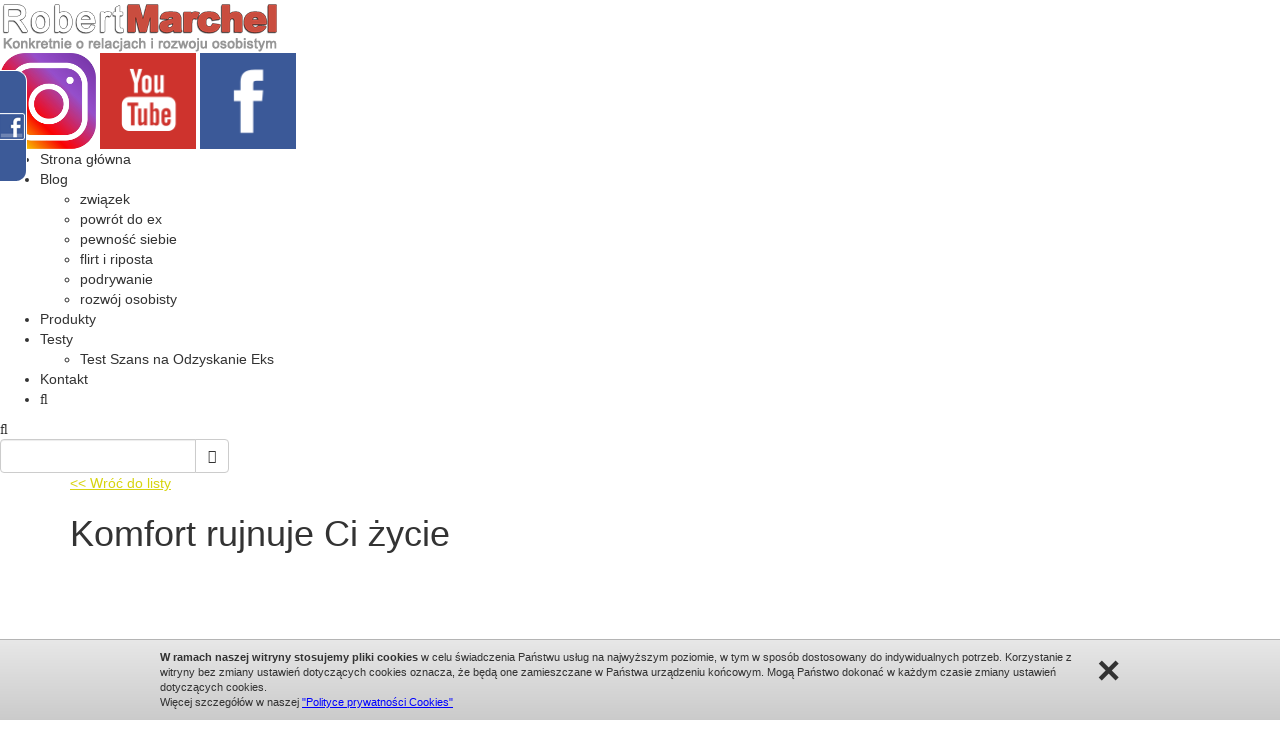

--- FILE ---
content_type: text/html; charset=UTF-8
request_url: https://www.jakzdobywac.pl/wideo-blog/komfort-rujnuje-ci-zycie.html
body_size: 12898
content:
	<!DOCTYPE html><html lang="pl"><head><meta name="facebook-domain-verification" content="vtvus4ohiw3754a02o1lmnqnfwxkmx" /><!-- Global site tag (gtag.js) - Google Ads: 950982115 --><script async src="https://www.googletagmanager.com/gtag/js?id=AW-950982115"></script><script> window.dataLayer = window.dataLayer || []; function gtag(){dataLayer.push(arguments);} gtag('js', new Date()); gtag('config', 'AW-950982115');</script><!-- Google tag (gtag.js) - nowy GA --><script async src="https://www.googletagmanager.com/gtag/js?id=UA-157525847-1"></script><script> window.dataLayer = window.dataLayer || []; function gtag(){dataLayer.push(arguments);} gtag('js', new Date()); gtag('config', 'UA-157525847-1');</script><!-- Google tag (gtag.js) - GA4 --><script async src="https://www.googletagmanager.com/gtag/js?id=G-7W23DC8RFL"></script><script> window.dataLayer = window.dataLayer || []; function gtag(){dataLayer.push(arguments);} gtag('js', new Date()); gtag('config', 'G-7W23DC8RFL');</script><!-- Event snippet for Odwiedził jakzdobywac.pl conversion page --><script> gtag('event', 'conversion', {'send_to': 'AW-950982115/_WH4CP-jzJoBEOOru8UD'});</script> <!-- Google Tag Manager --> <script>(function(w,d,s,l,i){w[l]=w[l]||[];w[l].push({'gtm.start': new Date().getTime(),event:'gtm.js'});var f=d.getElementsByTagName(s)[0], j=d.createElement(s),dl=l!='dataLayer'?'&l='+l:'';j.async=true;j.src= 'https://www.googletagmanager.com/gtm.js?id='+i+dl;f.parentNode.insertBefore(j,f); })(window,document,'script','dataLayer','GTM-K4C9VHG');</script> <!-- End Google Tag Manager --> <!-- Facebook Pixel Code --> <script> !function(f,b,e,v,n,t,s){if(f.fbq)return;n=f.fbq=function(){n.callMethod? n.callMethod.apply(n,arguments):n.queue.push(arguments)};if(!f._fbq)f._fbq=n; n.push=n;n.loaded=!0;n.version='2.0';n.queue=[];t=b.createElement(e);t.async=!0; t.src=v;s=b.getElementsByTagName(e)[0];s.parentNode.insertBefore(t,s)}(window, document,'script','https://connect.facebook.net/en_US/fbevents.js'); fbq('init', '307707486228517'); fbq('track', "PageView"); fbq('track', 'ViewContent'); fbq('track', 'Lead'); </script> <noscript><img height="1" width="1" style="display:none" src="https://www.facebook.com/tr?id=307707486228517&ev=PageView&noscript=1" /></noscript> <!-- End Facebook Pixel Code --> <meta name="google-site-verification" content="Fh4ARaSUldI6A_HTZr0kUA-BMH9Ec0SYWPuSMUf_30g" /> <meta name="google-site-verification" content="8k_rmEy6LuCszqMH9jybQJJ6ggYTOLJK8BDQhleiF-s" /> <!-- meta --> <title>Czy komfort rujnuje Ci życie? - Robert Marchel</title> <meta http-equiv="Content-Type" content="text/html; charset=utf-8" /> <meta name="keywords" content="" /> <meta name="description" content="Twoje poczucie szczęścia najmocniej zależy od chemii w Twoim mózgu. Dzisiaj powiem Ci jak łatwo na nią wpływać i na co dzień czuć się dużo szczęśliwszym."/> <meta property="og:url" content="https://www.jakzdobywac.pl/wideo-blog/komfort-rujnuje-ci-zycie.html" /> <meta property="og:type" content="article" /> <meta property="og:title" content="Komfort rujnuje Ci życie" /> <meta property="og:description" content="" /> <meta property="og:image" content="https://www.jakzdobywac.pl/materialy/filmy/fb/783f.jpg?v=1764363861" /> <meta property="og:image:width" content="600" /> <meta property="og:image:height" content="315" /> <meta property="og:updated_time" content="1764363861" /> <meta name="robots" content="index, follow" /> <meta name="revisit-after" content="2 days" /> <meta name="viewport" content="width=device-width, initial-scale=1.0, maximum-scale=1.0, user-scalable=0"> <meta property="fb:app_id" content="366078713460683"> <link href="favicon.ico" type="image/x-icon" rel="shortcut icon" /> <link href="favicon.ico" type="image/x-icon" rel="icon" /> <!-- SCIEZKA BASE DLA PRZYJAZNYCH LINKOW --> <base href="https://www.jakzdobywac.pl/"/> <!-- STYLE --> <link rel="Stylesheet" href="css/bootstrap.css" type="text/css" /> <link rel="Stylesheet" href="css/bootstrap-reset.css" type="text/css" /> <link rel="Stylesheet" href="css/style.min.css?v=1.2" type="text/css" /> <link rel="Stylesheet" href="css/style2.css" type="text/css" /> <link rel="Stylesheet" href="css/mobile.min.css" type="text/css" /> <link rel="Stylesheet" href="css/slick.css" type="text/css" /> <!-- JQUERY --> <script type="text/javascript" src="js/jquery-1.11.1.min.js"></script> <script type="text/javascript" src="js/moment.js"></script> <script type="text/javascript" src="js/skrollr.min.js"></script> <link href="css/video-js.css" rel="stylesheet"> <script type="text/javascript" src="js/videojs/video.js"></script> <link href="css/button-styles.css" rel="stylesheet" type="text/css" /> <script src="js/videojs/video-quality-selector.min.js"></script> <link href="css/vjs-default-skin.css" rel="stylesheet" type="text/css" /> <!-- <link href="http://vjs.zencdn.net/4.10/video-js.css" rel="stylesheet">--> <!-- <script src="http://vjs.zencdn.net/4.10/video.js"></script>--> <!-- CUFON <script type="text/javascript" src="js/cufon-yui.js"></script> <script type="text/javascript" src="js/cufon.js"></script> --> <!-- CYCLE2 --> <script type="text/javascript" src="js/jquery.cycle2.min.js"></script> <script type="text/javascript" src="js/jquery.cycle2.carousel.min.js"></script> <script type="text/javascript" src="js/fancybox/jquery.fancybox.pack.js"></script> <link rel="stylesheet" href="css/jquery.fancybox.min.css" type="text/css" media="screen" /> <script type="text/javascript" src="js/fancy.js?v=2"></script> <!--	WAYPOINTS <script type="text/javascript" src="js/waypoints.min.js"></script> --> <!--	JQUERY UI <link rel="Stylesheet" href="css/jquery-ui.css" type="text/css" /> <script type="text/javascript" src="js/jquery-ui.min.js"></script> --> <!--	SELECT2 --> <link rel="Stylesheet" href="css/select2.min.css" type="text/css" /> <script type="text/javascript" src="js/select2.min.js"></script> <!--	ICHECK --> <script type="text/javascript" src="js/icheck.min.js"></script> <script type="text/javascript" src="js/layout.js"></script> <link rel="Stylesheet" href="css/slick.css" type="text/css" /> <script type="text/javascript" src="js/slick.min.js"></script> <script type="text/javascript" src="js/cookie_pl.policy.min.js"></script> <script type="text/javascript" src="js/jquery.validate.min.js"></script> <script src="js/js.cookie.js"></script> <script src="js/libs/owl.carousel/dist/owl.carousel.js"></script> <script src="js/app.js?v=1.2"></script> <script type="text/javascript" src="js/wow.min.js"></script> <script type="text/javascript" src="js/countdown.js"></script> <script> $(function () { function validateEmail($email) { var emailReg = /^([\w-\.]+@([\w-]+\.)+[\w-]{2,4})?$/; return emailReg.test( $email ); } $(".newsletter_btn").click(function () { var mail = $(".newsletter").val(); if(mail == '' || mail=='undefined' || mail == null) { $(".pusty").show().delay(5000).fadeOut(); } else { if( !validateEmail(mail)) { $(".zly").show().delay(5000).fadeOut(); } if( validateEmail(mail)) { $.ajax({ method: 'POST', url: '/external/newsletter.php', data: { mail: mail, adres: document.domain }, success: function(result) { if (result=='ok'){ $(".ok").show().delay(5000).fadeOut(); } if (result=='bad'){ $(".bad").show().delay(5000).fadeOut(); } } }); }} }); }); </script> <!-- STYLE <link rel="stylesheet" href="css/style.php" type="text/css" /> <script type="text/javascript" src="js/scripts.php"></script> --> <link rel="stylesheet" type="text/css" href="assets/font-awesome/css/font-awesome.min.css" /> <link rel="stylesheet" type="text/css" href="css/app.css?v=6" /> <link rel="stylesheet" type="text/css" href="js/libs/owl.carousel/dist/assets/owl.carousel.css" /> <link rel="stylesheet" type="text/css" href="css/app_new.css?v=4" /> <!--[if lte IE 8]><script type="text/javascript" src="js/html5shiv.js"></script><![endif]--> <!--[if IE]><link rel="stylesheet" type="text/css" href="css/ie.css" /><![endif]--> <!--[if lte IE 7]><link rel="stylesheet" type="text/css" href="css/ie7.css" /><![endif]--> <script type="text/javascript">// Set to false if opt-in required
var trackByDefault = true;
function acEnableTracking() {	var expiration = new Date(new Date().getTime() + 1000 * 60 * 60 * 24 * 30);	document.cookie = "ac_enable_tracking=1; expires= " + expiration + "; path=/";	acTrackVisit();
}
function acTrackVisit() {	var trackcmp_email = '';	var trackcmp = document.createElement("script");	trackcmp.async = true;	trackcmp.type = 'text/javascript';	trackcmp.src = '//trackcmp.net/visit?actid=252092969&e='+encodeURIComponent(trackcmp_email)+'&r='+encodeURIComponent(document.referrer)+'&u='+encodeURIComponent(window.location.href);	var trackcmp_s = document.getElementsByTagName("script");	if (trackcmp_s.length) {	trackcmp_s[0].parentNode.appendChild(trackcmp);	} else {	var trackcmp_h = document.getElementsByTagName("head");	trackcmp_h.length && trackcmp_h[0].appendChild(trackcmp);	}
}
if (trackByDefault || /(^|; )ac_enable_tracking=([^;]+)/.test(document.cookie)) {	acEnableTracking();
}</script> <!-- Facebook Pixel Code --><script>!function(f,b,e,v,n,t,s)
{if(f.fbq)return;n=f.fbq=function(){n.callMethod?
n.callMethod.apply(n,arguments):n.queue.push(arguments)};
if(!f._fbq)f._fbq=n;n.push=n;n.loaded=!0;n.version='2.0';
n.queue=[];t=b.createElement(e);t.async=!0;
t.src=v;s=b.getElementsByTagName(e)[0];
s.parentNode.insertBefore(t,s)}(window, document,'script',
'https://connect.facebook.net/en_US/fbevents.js');
fbq('init', '251068533246734');
fbq('track', 'PageView');</script><noscript><img height="1" width="1" style="display:none"
src="https://www.facebook.com/tr?id=251068533246734&ev=PageView&noscript=1"
/></noscript><!-- End Facebook Pixel Code --><!-- Global site tag (gtag.js) - Google Analytics --><script async src="https://www.googletagmanager.com/gtag/js?id=UA-16262377-18"></script><script> window.dataLayer = window.dataLayer || []; function gtag(){dataLayer.push(arguments);} gtag('js', new Date()); gtag('config', 'UA-16262377-18');</script><!-- Google Tag Manager --><script>(function(w,d,s,l,i){w[l]=w[l]||[];w[l].push({'gtm.start':
new Date().getTime(),event:'gtm.js'});var f=d.getElementsByTagName(s)[0],
j=d.createElement(s),dl=l!='dataLayer'?'&l='+l:'';j.async=true;j.src=
'https://www.googletagmanager.com/gtm.js?id='+i+dl;f.parentNode.insertBefore(j,f);
})(window,document,'script','dataLayer','GTM-K4C9VHG');</script><!-- End Google Tag Manager --><meta name="facebook-domain-verification" content="77hvuz3qj0wsh59422phhvl5h5tkyu" /></head><body class=" " data-test="test"> <!-- Google Tag Manager (noscript) --><noscript><iframe src="https://www.googletagmanager.com/ns.html?id=GTM-K4C9VHG"
height="0" width="0" style="display:none;visibility:hidden"></iframe></noscript><!-- End Google Tag Manager (noscript) --> <!-- Google Tag Manager (noscript) --> <noscript><iframe src="https://www.googletagmanager.com/ns.html?id=GTM-K4C9VHG" height="0" width="0" style="display:none;visibility:hidden"></iframe></noscript> <!-- End Google Tag Manager (noscript) --><div id="fb-root"></div> <script> window.___gcfg = { lang: "pl", parsetags: 'onload' } </script><script>(function(d, s, id) { var js, fjs = d.getElementsByTagName(s)[0]; if (d.getElementById(id)) return; js = d.createElement(s); js.id = id; js.src = "//connect.facebook.net/pl_PL/all.js#xfbml=1&appId=366078713460683"; fjs.parentNode.insertBefore(js, fjs);	}(document, 'script', 'facebook-jssdk'));</script><header> <div class="body_holder"> <a href="/" title="Jak Zdobywać. Szeroko o relacjach damsko-męskich. Robert Marchel" class="logo"> <img src="images/logo.png" alt="Jak Zdobywać. Szeroko o relacjach damsko-męskich. Robert Marchel" /> <span></span> </a><span class="your-basket"><div class="ikonki"> <a href="https://www.instagram.com/robertmarcheltv/" class="jz_button jz_social jz_instagram"> <img src="images/instagram.png" alt="Instagram" class="social-icon"> </a> <a href="https://www.youtube.com/user/RobertMarchelTV?sub_confirmation=1" class="jz_button jz_social"> <img src="images/youtube.png" alt="YouTube" class="social-icon"> </a> <a href="https://www.facebook.com/robertmarchel" class="jz_button jz_social"> <img src="images/facebook.png" alt="Facebook" class="social-icon"> </a> </div></span> <nav> <ul><li class="" ><a href="/" title="Strona główna">Strona główna</a><span></span></li><li class="active" ><a href="wideo-blog.html" title="Blog">Blog</a><span></span><ul class="sub" ><li><a href="wideo-blog/page/1/1-zwiazek.html" title="związek">związek</a></li><li><a href="wideo-blog/page/1/5-powrot-do-ex.html" title="powrót do ex">powrót do ex</a></li><li><a href="wideo-blog/page/1/6-pewnosc-siebie.html" title="pewność siebie">pewność siebie</a></li><li><a href="wideo-blog/page/1/4-flirt-i-riposta.html" title="flirt i riposta">flirt i riposta</a></li><li><a href="wideo-blog/page/1/2-podrywanie.html" title="podrywanie">podrywanie</a></li><li><a href="wideo-blog/page/1/3-rozwoj-osobisty.html" title="rozwój osobisty">rozwój osobisty</a></li></ul></li><li ><a href="produkty.html" title="Produkty">Produkty</a><span></span></li><li style="position: relative;"><a title="Testy">Testy</a><span></span><ul class="sub" ><li><a href="https://www.lovesystem.pl/" title="Test Szans na Odzyskanie Eks">Test Szans na Odzyskanie Eks</a></li></ul></li><li ><a href="kontakt.html" title="Kontakt">Kontakt</a><span></span></li> <li class="search-li"> <div class="search-btn"> <i class="fa fa-search"></i> </div> </li> </ul> </nav> <div class="search-mobile"> <div class="search-btn"> <i class="fa fa-search"></i> </div> </div> <div class="clear"></div><div class="mobile-menu"> <span class="nav-mobile-button"> <span class="bar first"></span> <span class="bar central"></span> <span class="bar last"></span> </span> </div> <div class="search-box"> <div class="input-group"> <form action="szukaj.html"> <div class="input-group"> <input class="form-control" name="q"> <div class="input-group-btn"> <button class="btn btn-default" type="submit"> <i class="fa fa-chevron-right"></i> </button> </div> </div> </form> </div> </div> </div> <div class="clear"></div><script type="text/javascript">$(function(){ $('.search-btn').click(function(){ var offset = $(this).parent().position(); var right = $('.body_holder').width()-offset.left-50; $('.search-box').removeAttr('style'); $('.search-box').css('right', right); $('.search-box').toggleClass('opened'); }); });	$(function(){	if( window.location.hash != '')	{	var href = window.location.hash;	href = href.toString();	href = href.substring(1,href.length);	if (href === 'pewnosci-siebie-i-swiadomosci') { href = 'test-pewnosci-siebie'; }	if( $('#popup-'+href).length )	{	$('#popup-'+href).click();	return false;	}	}	});</script> </header> <div class="clear"></div> <div class="page page-module-filmy page-videoblog"> <div class="container"> <div class="row"> <div class="col-xs-12"> <div class="section" id="section-blog-item" data-idi="783"> <div class="section-header"> <div class="section-title"> <a href="wideo-blog.html" title="Wróć do listy" class="powrot"><< Wróć do listy</a> <h1> Komfort rujnuje Ci życie </h1> </div> </div> <div class="section-body"> <div class="contentmain m-b-lg"> <div class="contentleft"> <div class="content-box"> <div class="m-b-md"> <div class="youtube-video"> <iframe src="//www.youtube.com/embed/GCnaYahhgiw?wmode=opaque&rel=0&showinfo=0" frameborder="0" allowfullscreen></iframe> </div> </div> <script src="https://apis.google.com/js/platform.js" target="_blank"></script> <div class="blog_social_holders"> <div class="blog_social_holder blog_fb_holder"> <div class="fb-like" data-href="http://www.jakzdobywac.pl/wideo-blog/komfort-rujnuje-ci-zycie.html" data-layout="button_count" data-action="like" data-colorscheme="dark" data-size="large" data-share="true" data-width="250" ></div> </div> <div class="blog_social_holder blog_yt_holder"> <div class="g-ytsubscribe" data-channel="RobertMarchelTV" data-layout="full" data-theme="dark" data-count="default" ></div> </div> </div> <div><div>Twoje poczucie szczęścia najmocniej zależy od chemii w Twoim m&oacute;zgu. Dzisiaj powiem Ci jak łatwo na nią wpływać i na co dzień czuć się dużo szczęśliwszym. I dlaczego zbyt dużo komfortu i brak dyskomfortu - zabija Twoje poczucie szczęścia.<br />&nbsp;</div><div>Zrozumienie tego tematu zmieni Twoje życie i sprawi, że wręcz pokochasz 4 r&oacute;żne formy kontrolowanego dyskomfortu.</div><div>&nbsp;</div><div>Obecnie żyjemy w tak dużym komforcie, o kt&oacute;rym jeszcze parę stuleci temu mogli marzyć tylko najbogatsi ludzie na świecie. Mamy ciepłą wodę w kranach, łatwy dostęp do świetnej rozrywki, czy dostęp do pysznego jedzenia z całego świata. A jednak to wszystko nie sprawia, że jesteśmy zalewani szczęściem i spełnieniem. Często jest wręcz przeciwnie - przez prawie wszystkie kraje rozwinięte przelewa się epidemia depresji, kt&oacute;ra dotyka milion&oacute;w ludzi. Te osoby często mają bardzo wysoki komfort życia, a mimo wszystko są nieszczęśliwe. Zaraz dowiesz się dlaczego tak jest.</div><div>&nbsp;</div><div>Zacznijmy od tego, że to jak szczęśliwy się czujesz zależy przede wszystkim od tego co dzieje się w Twoim m&oacute;zgu - a dokładniej od r&oacute;wnowagi r&oacute;żnych neuroprzekaźnik&oacute;w - gł&oacute;wnie dopaminy, czyli molekuły, kt&oacute;ra jest odpowiedzialna za Twoją motywację i większość pragnień.</div><div>&nbsp;</div><div>Układ dopaminowy ewoluował po to, żeby sterować naszym zachowaniem. Informuje nas jakie rzeczy są dla nas dobre i nagradza nas tym, że czujemy się dobrze, kiedy dążymy do tych rzeczy.</div><div>&nbsp;</div><div>To znaczy, że nasz m&oacute;zg ciągnie nas do robienia tych czynności, kt&oacute;re wydzielają u nas najwięcej dopaminy. A takich czynności jest bardzo dużo, np. Jedzenie słodyczy, sprawdzanie news&oacute;w i wszelkie formy zaspokojenia swojej ciekawości, przeglądanie social medi&oacute;w, uprawianie seksu czy oglądanie pornografii, granie we wszelkiego rodzaju gry i tak dalej.</div><div>&nbsp;</div><div>W dzisiejszych czasach bodźce, kt&oacute;re powodują u nas wystrzał dopaminy są bardzo łatwo dostępne - wręcz na wyciągnięcie ręki. Czy to wszystko znaczy, że wszyscy jesteśmy szczęśliwsi? Niestety nie - i dzieje się tak z kilku powod&oacute;w.</div><div>&nbsp;</div><div>Jednym z nich jest to, że w dzisiejszym świecie jesteśmy przebodźcowani rzeczami, kt&oacute;re łatwo wydzielają u nas dopaminę - przez co zaniedbujemy rzeczy, kt&oacute;re powodują wydzielanie dopaminy w mniejszym stopniu. Jeszcze stulecia temu dostęp do jakiejś nowej ciekawej informacji był rzadkością. Słodycze praktycznie nie istniały - podobnie pornografia, czy gry komputerowe. Najmocniej byliśmy nagradzani za relacje z innymi ludźmi, za seks czy za r&oacute;żnego rodzaju tw&oacute;rczość czy dążenie do mistrzostwa w jakimś fachu. Dzisiaj łatwiej i szybciej jest odpalić serial na netflixie czy tiktoka na telefonie - niż um&oacute;wić się na spotkanie ze znajomymi czy granie w piłkę - i do tego za siedzenie przed ekranem dostaniemy sporo dopaminy.</div><div>&nbsp;</div><div>Najgorsze jest to, że na dłuższą nie czujemy się przez to bardziej szczęśliwi. Układ dopaminowy dąży do r&oacute;wnowagi, więc stajemy się coraz bardziej wybredni. Łatwo to por&oacute;wnać do wyjścia na grzyby.</div><div>&nbsp;</div><div>Jeśli idziesz na grzyby do lasu, to grzyb&oacute;w jadalnych jest naprawdę mało. Musisz się trochę nachodzić i mocno wpatrywać, żeby uzbierać jakieś grzyby. Właśnie przez to, kiedy w końcu znajdziesz prawdziwka, to czujesz radość - to właśnie dopamina w akcji.<br />&nbsp;</div><div>A teraz wyobraź sobie, że idziesz do lasu, a tam nie da się zrobić kroku, żeby nie zadeptać jakiegoś grzyba - i to oczywiście jadalnego. Totalny wysyp - grzyb na grzybie, całe połacie lasu wysypane grzybami. W tej sytuacji znalezienie grzyba to już jest bardziej praca niż rozrywka - dlatego Twoją taką samą radość poczujesz tylko wtedy, kiedy znajdziesz jakiś wyjątkowo dorodny okaz. To jest dobre por&oacute;wnanie do tego jak kiedyś wyglądał dostęp do rozrywki, a jak wygląda to teraz.</div><div>&nbsp;</div><div>W dzisiejszych czasach wszyscy więc jesteśmy trochę takimi rozpieszczonymi bogatymi dziećmi, kt&oacute;re mają masę zabawek i kolejna fajna zabawka już nas tak nie cieszy.</div><div>Ale to dopiero początek. Jeszcze gorzej jest z dyskomfortem.</div><div>&nbsp;</div><div>Kiedyś, tysiące lat temu, kiedy byliśmy jeszcze myśliwymi i zbieraczami, nasze życie wyglądało zupełnie inaczej. Nikt się nie zastanawiał czy ćwiczyć czy nie - musieliśmy ciągle być w ruchu, żeby polować i zdobywać żywność. Ciągle się przemieszaliśmy pieszo i budowaliśmy schronienia. Byliśmy narażeni na okresy głodu, czy kapryśną pogodę.</div><div>&nbsp;</div><div>Dzisiaj dyskomfort praktycznie przestał istnieć. Mamy kontrolowaną temperaturę w pomieszczeniach. Mamy pod dostatkiem jedzenia i prawie nigdy nie czujemy głodu. Większość naszej populacji ma siedzący tryb życia - czyli praca nie dostarcza nam zbyt dużo ruchu - i do tego nie ćwiczymy w cale lub w minimalnej ilości.&nbsp;</div><div>&nbsp;</div><div>W konsekwencji jesteśmy bardzo wrażliwi na gł&oacute;d, na zimno czy nawet na drobny wysiłek fizyczny.</div><div>&nbsp;</div><div>Jesteśmy zatem pokoleniem ludzi, kt&oacute;rych bardzo trudno zadowolić i bardzo łatwo skrzywdzić. Takie księżniczki na ziarnku grochu.</div><div>&nbsp;</div><div>I to ma fatalny wpływ na nasze poczucie szczęścia, bo komfort i dyskomfort to dwie strony tej samej monety. Innymi słowy układy w naszym m&oacute;zgu odpowiedzialne za odczuwanie szczęścia i dyskomfortu są mocno połączone i wzajemnie na siebie wpływają.</div><div>&nbsp;</div><div>Dlatego właśnie świadome narażanie się na kontrolowany dyskomfort sprawia, że jesteś twardszy, dużo bardziej wrażliwy na komfort i łatwiej jest Ci być szczęśliwym.</div><div>&nbsp;</div><div>Zobaczmy teraz 4 rodzaje dyskomfortu na kt&oacute;re warto się regularnie narażać, żeby natychmiast mieć wyższa jakość życia.</div><div>&nbsp;</div><div>Pierwszym z nich są wszelkiego rodzaju ćwiczenia fizyczne. Od siłowych, przez interwałowe po aerobowe. Nasze ciało jest przystosowane do ciągłego ruchu. Bez ruchu i ćwiczeń dziadziejemy i dużo szybciej umieramy. Już teraz m&oacute;wi się, że siedzenie to nowe palenie - bo siedzący tryb życia fatalnie wpływa na Twoje zdrowie.</div><div>Zaplanuj sobie regularną aktywność fizyczną, a każda minuta zwr&oacute;ci się tysiąckrotnie w postaci lepszego nastroju i lepszego zdrowia. Sekretem regularnych ćwiczeń natomiast nie jest zmuszanie się do czegokolwiek, ale zaplanowanie tego tak, żeby ćwiczenia były czystą zabawą i żebyś nie m&oacute;gł się ich znowu doczekać. Niedługo nagram na ten temat film - więc subskrybuj ten kanał, żeby niczego przegapić.</div><div>&nbsp;</div><div>Drugim dyskomfortem jest gł&oacute;d - coś co wydaje się straszne tylko jeśli nie praktykujesz regularnych post&oacute;w. Kr&oacute;tkoterminowo gł&oacute;d obniża nastr&oacute;j i sprawia, że jesteś bardziej impulsywny - co jest bardzo złe. Natomiast długoterminowo przerywany post działa świetnie na Tw&oacute;j nastr&oacute;j, łagodzi stany lękowe, czy nawet depresyjne. Do tego posty są nieprawdopodobnie zdrowe, mocno przedłużają życie i są najprostszym sposobem na utrzymanie wymarzonej formy na lata. A co najważniejsze jest spos&oacute;b na wdrożenie regularnych post&oacute;w w taki spos&oacute;b, żeby w og&oacute;le lub prawie w og&oacute;le nie czuć głodu. Opisałem to dokładnie w tym nagraniu:<br />&nbsp;</div><div><a href="https://youtu.be/VBnw9D3fSoc">Jak schudnąć na stałe bez ćwiczeń i bez liczenia kalorii? 1 prosty spos&oacute;b | Robert Marchel</a></div><div>&nbsp;</div><div>Trzecim dyskomfortem jest zimno. Wejście do zimnej wody już na kilkadziesiąt sekund to kr&oacute;tkotrwały stresor, kt&oacute;ry rewelacyjnie wpływa na Twoje zdrowie i samopoczucie. Po takim kr&oacute;tkim zanurzeniu - czy po kr&oacute;tkim zimnym prysznicu, wyższy poziom dopaminy w Twoim m&oacute;zgu może się utrzymywać nawet do 8 godzin. Do tego zimne kąpiele poprawiają ukrwienie Twojej sk&oacute;ry - dzięki czemu nie tylko będziesz wyglądał młodziej, ale też będziesz bardziej odporny na odczuwanie zimna na co dzień. Zatem kontrolowany dyskomfort sprawia, że przestajesz być księżniczką, kt&oacute;ra jest wrażliwa na każdą zmianę pogody.</div><div>&nbsp;</div><div>Zanim zdradzę Ci czwarty dyskomfort zapraszam Cię do zapisania się do naszej ligi Life Masters. To jest prosty spos&oacute;b na to jak zamienić zdrowy styl życia w grę i łatwo wdrożyć te wszystkie formy dyskomfortu. Zobacz więcej szczeg&oacute;ł&oacute;w na lifemasters.pl</div><div>&nbsp;</div><div>Czwartym dyskomfortem jest gorąco - czyli korzystanie z sauny lub gorącego jacuzzi. To r&oacute;wnież świetny spos&oacute;b nie tylko na poprawę swojego nastroju, ale też na poprawę swojego zdrowia. Sauna rewelacyjnie wpływa na Tw&oacute;j układ krążenia, poprawia wydolność organizmu, czy wzmacnia Tw&oacute;j układ odpornościowy.</div><div>&nbsp;</div><div>Te wszystkie 4 formy dyskomfortu są nieprawdopodobnie zdrowe. A zdrowie to Twoja młodość, to sprawność, to świetne samopoczucie.&nbsp;</div><div>Świadomie hartując się i narażając się na dyskomfort jesteś twardszy i bardziej odporny na prawdziwy dyskomfort, jaki może Cię spotkać w życiu. A do tego będziesz przede wszystkim szczęśliwszy i bardziej zadowolony z życia.</div><div>&nbsp;</div><div>Wiem, że słysząc o tym na jednym filmie trudno od razu to wdrożyć - dlatego właśnie zapraszam do Ligi Life Masters - dołączając do naszej ligi dostaniesz dostęp do 3 miesięcznego kursu głębokiej osobistej metamorfozy. Dlatego wejdź na lifemasters.pl i dołącz tam już teraz.</div><div>&nbsp;</div><div>Pozostaje zmierzyć się z jeszcze jednym bardzo dużym zagrożeniem. Im mniej narażasz się na dyskomfort tym łatwiej dyskomfort będzie Cię dopadał. I to nie tylko na tych 4 poziomach, kt&oacute;re już wymieniłem.</div><div>&nbsp;</div><div>Jeśli np. Dużym dyskomfortem dla Ciebie jest poznawanie nowych ludzi - i unikasz tego za wszelką cenę, bo po prostu nie lubisz - to z czasem Twoje zdolności poznawania nowych ludzi i prowadzenia rozmowy, będą coraz gorsze - więc poznawanie nowych ludzi, będzie budziło coraz więcej stresu. Umiejętności, kt&oacute;rych nie używasz będą po prostu zanikały. To tak jak z mięśniami - jeśli nie ćwiczysz siłowo, to z wiekiem będziesz coraz słabszy. Jeśli gardzisz ćwiczeniami wydolnościowymi, to będziesz miał coraz gorszą kondycję i wysiłkiem może być nawet spacer. Zatem jeśli się nie uczysz, nie rozwijasz i nie narażasz na żaden dyskomfort - to się zwijasz. Komfort po cichu, powoli Cię osłabia i rujnuje Ci życie.&nbsp;</div><div>&nbsp;</div><div>Zatem r&oacute;b trudne rzeczy, nawet jeśli miałbyś odnieść porażkę. Nie b&oacute;j się tego dyskomfortu, bo dzięki niemu się rozwijasz.&nbsp;&nbsp;</div><div>&nbsp;</div><div>Uczymy się, działamy i udostępniamy.</div><div>Robert Marchel</div><div>&nbsp;</div></div> </div> </div> <div class="contentright"><div class="content-box m-b-lg"> <div class="m-b-sm"> <img src="/images/blog/test.png" class="img-responsive"> </div> <h5 class="m-b-sm">TEST SATYSFAKCJI ŻYCIOWEJ</h5> <div> <a href="http://testzycia.pl" title="Zrób teraz" class="btn-block btn btn-primary" style="padding: 0; display:block;margin:10px 0;">Zrób teraz</a> </div> </div> <div class="product-item"> <div class="card card-product-shop"> <div class="card-image"> <img src="/images/blog/342.png" class="img-responsive"> </div> <div class="card-body"> <div class="card-price"> <div class="ribbon-price"> 790.00 zł </div> </div> <div class="card-title" itemprop="name"> <a title="Rok Zmian" href="https://instytutzwiazkow.pl/page/kurs-rok-zmian">Rok Zmian</a> </div> <div class="card-description" itemprop="description"> <ul style="text-align: left"><li class="">Wprowadzaj trwałe zmiany metodą małych krok&oacute;w;</li><li class="">Pracuj nad 5 dziedzinami życia, by uzyskać życiową r&oacute;wnowagę;</li><li class="">Odbierz dostęp do 52 nagrań wideo + 12 webinar&oacute;w.</li></ul> </div> <div class="card-buttons"> <div class="m-b-sm"> <a href="https://instytutzwiazkow.pl/page/kurs-rok-zmian" title="Więcej szczegółów" class="btn btn-light btn-block">Więcej szczegółów</a> </div> <div> <a href="http://kursy.jakzdobywac.pl/zamowienie/?edd_action=add_to_cart&download_id=3613" title="Dodaj do koszyka" class="btn btn-primary btn-block">Dodaj do koszyka</a> </div> </div> </div> </div> </div> <div class="product-item"> <div class="card card-product-shop"> <div class="card-image"> <img src="/images/blog/17.png" class="img-responsive"> </div> <div class="card-body"> <div class="card-price"> <div class="ribbon-price"> 297.00 zł </div> </div> <div class="card-title" itemprop="name"> <a title="30sto Dniowy Kurs Świadomości i Głębokiej Pewności Siebie" href="https://instytutzwiazkow.pl/page/kurs-swiadomosci-i-glebokiej-pewnosci-siebie/">30sto Dniowy Kurs Świadomości i Głębokiej Pewności Siebie</a> </div> <div class="card-description" itemprop="description"> <ul style="text-align: left"><li class="">Zbuduj głęboką pewność siebie;</li><li class="">Mocniej przyciągaj płeć przeciwną;</li><li class="">Maksymalnie zredukuj strach i stres;</li></ul> </div> <div class="card-buttons"> <div class="m-b-sm"> <a href="https://instytutzwiazkow.pl/page/kurs-swiadomosci-i-glebokiej-pewnosci-siebie/" title="Więcej szczegółów" class="btn btn-light btn-block">Więcej szczegółów</a> </div> <div> <a href="http://kursy.jakzdobywac.pl/zamowienie/?edd_action=add_to_cart&download_id=3371" title="Dodaj do koszyka" class="btn btn-primary btn-block">Dodaj do koszyka</a> </div> </div> </div> </div> </div> <div class="product-item"> <div class="card card-product-shop"> <div class="card-image"> <img src="/images/blog/11.png" class="img-responsive"> </div> <div class="card-body"> <div class="card-price"> <div class="ribbon-price"> 289.00 zł </div> </div> <div class="card-title" itemprop="name"> <a title="Jak skutecznie flirtować? 20dniowy Kurs Flirtu i Ciętej Riposty" href="https://instytutzwiazkow.pl/page/kurs-flirtu-i-riposty/">Jak skutecznie flirtować? 20dniowy Kurs Flirtu i Ciętej Riposty</a> </div> <div class="card-description" itemprop="description"> <ul style="text-align: left"><li class="">Bądź ciekawszym rozm&oacute;wcą;</li><li class="">Trenuj techniki flirtu;</li><li class="">Rozbrajaj ciętymi żartami;</li></ul> </div> <div class="card-buttons"> <div class="m-b-sm"> <a href="https://instytutzwiazkow.pl/page/kurs-flirtu-i-riposty/" title="Więcej szczegółów" class="btn btn-light btn-block">Więcej szczegółów</a> </div> <div> <a href="http://kursy.jakzdobywac.pl/zamowienie/?edd_action=add_to_cart&download_id=426" title="Dodaj do koszyka" class="btn btn-primary btn-block">Dodaj do koszyka</a> </div> </div> </div> </div> </div> <div class="content-box m-b-lg" style="padding-left: 15px;padding-right: 15px;"> <div class="m-b-sm"> <img src="materialy/filmy/big/780.jpg" class="img-responsive"> </div> <a class="m-b-sm" style="font-size: 15px; display: block;" href="wideo-blog/jak-realnie-czytac-1-ksiazke-na-tydzien-bez-wysilku-i-bez-szybkiego-czytania.html">Jak realnie czytać 1 książkę na tydzień bez wysiłku i bez szybkiego czytania</a> <div> <a class="btn-block btn btn-primary" href="wideo-blog/jak-realnie-czytac-1-ksiazke-na-tydzien-bez-wysilku-i-bez-szybkiego-czytania.html">Zobacz materiał</a> </div> </div> <div class="content-box m-b-lg" style="padding-left: 15px;padding-right: 15px;"> <div class="m-b-sm"> <img src="materialy/filmy/big/781.jpg" class="img-responsive"> </div> <a class="m-b-sm" style="font-size: 15px; display: block;" href="wideo-blog/dobra-sylwetka-na-stale-bez-wysilku-i-bez-liczenia-kalorii.html">Dobra sylwetka na stałe, bez wysiłku i bez liczenia kalorii</a> <div> <a class="btn-block btn btn-primary" href="wideo-blog/dobra-sylwetka-na-stale-bez-wysilku-i-bez-liczenia-kalorii.html">Zobacz materiał</a> </div> </div> <div class="content-box m-b-lg" style="padding-left: 15px;padding-right: 15px;"> <div class="m-b-sm"> <img src="materialy/filmy/big/782.jpg" class="img-responsive"> </div> <a class="m-b-sm" style="font-size: 15px; display: block;" href="wideo-blog/alkohol-pic-czy-nie-pic-bilans-korzysci-i-strat.html">Alkohol: Pić czy nie pić? Bilans korzyści i strat</a> <div> <a class="btn-block btn btn-primary" href="wideo-blog/alkohol-pic-czy-nie-pic-bilans-korzysci-i-strat.html">Zobacz materiał</a> </div> </div> </div> </div> </div> <div class="content-box bottom-content-box"><script src="https://apis.google.com/js/platform.js" target="_blank"></script> <div class="blog_social_holders"> <div class="blog_social_holder blog_fb_holder"> <div class="fb-like" data-href="http://www.jakzdobywac.pl/wideo-blog/komfort-rujnuje-ci-zycie.html" data-layout="button_count" data-action="like" data-colorscheme="dark" data-size="large" data-share="true" data-width="250" ></div> </div> <div class="blog_social_holder blog_yt_holder"> <div class="g-ytsubscribe" data-channel="RobertMarchelTV" data-layout="full" data-theme="dark" data-count="default" ></div> </div> </div><div class="page_article jz_list prod_page"><div class="fb-comments" data-href="http://www.jakzdobywac.pl/wideo-blog/komfort-rujnuje-ci-zycie.html" data-width="100%" data-numposts="10" data-colorscheme="dark"></div></div></div> </div></div> </div> </div> </div> </div> <div class="timer-footer"> <div class="container"> <div class="row"> <div class="col-md-3"> <h3 style="color: #000000; margin:0; margin-top: 20px;">Rozpoczynamy promocje!</h3> <p style="color: #fff;">Tyko dzisiaj, dodaj dowolny produkt do koszyka i wpisz kod rabatowy: CZARNYPIATEK</p> </div> <div class="col-md-6"> <ul id="countdown"> <li style="padding:0;"> <span class="days">00</span> <p class="timeRefDays">Dni</p> </li> <li style="padding:0;"> <span class="hours">00</span> <p class="timeRefHours">Godzin</p> </li> <li style="padding:0;"> <span class="minutes">00</span> <p class="timeRefMinutes">Minut</p> </li> <li style="padding:0;"> <span class="seconds">00</span> <p class="timeRefSeconds">Sekund</p> </li> </ul> </div> <div class="col-md-3"> <table class="basket" style="margin-top:40px;width: 250px;"><tbody><tr><td class="summary summary3" style="padding: 0; margin:0;"> <a href="https://www.jakzdobywac.pl/produkty.html" title="Zapisz się" class="jz_button" style="padding: 0; display:block;margin:10px 0;">Zobacz wszystkie produkty</a> </td></tr></tbody></table> </div> </div> </div> </div> <script type="text/javascript"> function CheckForm(f) { var email_re = /[a-z0-9!#$%&'*+\/=?^_`{|}~-]+(?:\.[a-z0-9!#$%&'*+\/=?^_`{|}~-]+)*@(?:[a-z0-9](?:[a-z0-9-]*[a-z0-9])?\.)+[a-z0-9](?:[a-z0-9-]*[a-z0-9])?/i; if (!email_re.test(f.email.value)) { alert("Proszę podać adres email."); f.email.focus(); return false; } var form = $(f); $.ajax({ type: 'POST', url: 'ajax/subscribeNewsletter.php', data: {email: form.find('[name="email"]').val()}, dataType: "json", success: function(resp) { form.find('[name="email"]').val(''); alert('Dziękujemy za zapisanie się do newslettera.'); } }); return false; }</script><footer> <div class="container"> <div class="row"> <div class="col-md-5 col-md-push-7 footer-right"> <div class="footer-newsletter footer-block"> <div class="block-title"> Newsletter </div> <div class="block-content"> Chcesz być na bieżąco z moimi kursami oraz testami? Zapisz się na newsletter <form class="newsletter-form" method="post" -action="/interspire/form.php?form=63" onsubmit="return CheckForm(this);"> <input type="hidden" name="format" value="h" /> <input type="email" name="email" placeholder="" class="form-control"> <button type="submit" class="btn btn-primary"> Zapisz </button> </form> </div> </div> </div> <div class="col-md-7 col-md-pull-5"> <div class="footer-menu"> <div class="footer-block visible-xs visible-sm"> <div class="block-title"> Menu </div> </div> <ul> <li><a href="wideo-blog.html" title="Video blog">Video blog</a></li><li><a href="produkty.html" title="Produkty">Produkty</a></li><li><a href="polityka-prywatnosci.html" title="Prywatność">Prywatność</a></li><li><a href="regulamin-sklepu-internetowego.html" title="Regulamin">Regulamin</a></li><li><a href="kontakt.html" title="Kontakt">Kontakt</a></li> </ul> </div> <div class="footer-social"> <div> <div class="fb-like" data-href="https://www.facebook.com/robertmarchel/" data-layout="button_count" data-action="like" data-size="small" data-show-faces="false" data-share="false"></div> </div> </div> <div class="footer-copy"> Wszelkie prawa zastrzeżone 2020 © <a href="https://jakzdobywac.pl/">jakzdobywac.pl</a> </div> </div> </div> </div></footer> <div style="display: none;"><div id="popup" class="popup-choose-test"><div class="popup"><div class="h1 popup-title">Test flirtu i riposty</div><cite id="popup_txt"> Chcesz wypełnić test zgodności? Aby przejść dalej podaj proszę swój adres e-mail oraz płeć <br/> aby można było zweryfikować i przesłać wyniki testu. </cite> <div class="form popup-test"> <table> <tr> <td colspan="2" style="padding-bottom: 1em;"> <label style="text-align: center;">Aby rozpocząć test, wybierz kim jesteś:</label> </td> </tr> <tr> <td valign="top" style="width: 50%;"> <form method="post"> <input type="hidden" name="id" value="" /> <input type="hidden" name="gender" value="woman" /> <button title="kobieta" class="btn btn-primary" style="width: 75%; float: right; margin-right: 1em;"> kobieta </button> </form> </td> <td valign="top" style="width: 50%;"> <form method="post"> <input type="hidden" name="id" value="" /> <input type="hidden" name="gender" value="man" /> <button title="mężczyzna" class="btn btn-primary" style="width: 75%; float: left; margin-left: 1em;"> mężczyzna </button> </form> </td> </tr> </table> </div> <!--<script type="text/javascript" src="js/jquery.validate.min.js"></script><script type="text/javascript">$().ready(function() {	$("#popupForm").submit(function(e) { e.preventDefault(); }).validate({ rules: { emailt: { required: true, email: true } }, messages: { email: "Proszę podać prawidłowy adres e-mail" }, submitHandler: function (form) { $.ajax({ method: 'POST', url: 'ajax/test_check_newsletter.php', data: $(form).serialize(), success: function(data) { var json = JSON.parse(data); if (json.action == 'true') { form.submit(); } else if (json.action == 'false') { $(form).find('button').hide(); $(form).find('.form').html(json.content); } } }); return false; } });	});</script>--></div></div></div><div id="FacebookWidget" style="z-index: 11111; position: fixed; top: 70px; left: 0px; background: url('images/fbwidget.png') right top; width: 27px; height: 383px; display: block; overflow: hidden; padding: 10px 0px 10px 0px;"><div id="FacebookWidgetHover" style="position: absolute; left: 0px; top: 0px; width: 27px; height: 111px;"></div><div class="fb-page" style="display: none;" data-href="https://www.facebook.com/robertmarchel" data-tabs="timeline" data-width="195" data-height="360" data-small-header="false" data-adapt-container-width="true" data-hide-cover="false" data-show-facepile="true"><blockquote cite="https://www.facebook.com/robertmarchel" class="fb-xfbml-parse-ignore"><a href="https://www.facebook.com/robertmarchel">Robert Marchel</a></blockquote></div> </div><script type="text/javascript">function FacebookWidget(id) {	this.timeout = null;	this.element = null;	this.hoverElement = null;	this.initialize(id);
};
FacebookWidget.prototype.initialize = function(id) {	this.element = $("#" + id);	this.hoverElement = $("#" + id + "Hover");	var _this = this;	this.hoverElement.mouseenter(function() {	clearTimeout(_this.timeout);	_this.element.stop().animate({width:232}); _this.element.find('.fb-page').fadeIn();	});	this.element.hover(	function() {	clearTimeout(_this.timeout);	},function() { _this.hideWidgetTimeout();	}	);
};
FacebookWidget.prototype.hideWidgetTimeout = function() { var _this = this; this.timeout = setTimeout(function() { _this.hideWidget(); }, 100);
}
FacebookWidget.prototype.hideWidget = function() {	this.element.stop().animate({width:27}); this.element.find('.fb-page').fadeOut();
}
var FacebookWidget = new FacebookWidget('FacebookWidget');</script><script defer src="https://static.cloudflareinsights.com/beacon.min.js/vcd15cbe7772f49c399c6a5babf22c1241717689176015" integrity="sha512-ZpsOmlRQV6y907TI0dKBHq9Md29nnaEIPlkf84rnaERnq6zvWvPUqr2ft8M1aS28oN72PdrCzSjY4U6VaAw1EQ==" data-cf-beacon='{"version":"2024.11.0","token":"f0eeb8017454450293c1e9ba013ab401","r":1,"server_timing":{"name":{"cfCacheStatus":true,"cfEdge":true,"cfExtPri":true,"cfL4":true,"cfOrigin":true,"cfSpeedBrain":true},"location_startswith":null}}' crossorigin="anonymous"></script>
</body></html>

--- FILE ---
content_type: text/html; charset=utf-8
request_url: https://accounts.google.com/o/oauth2/postmessageRelay?parent=https%3A%2F%2Fwww.jakzdobywac.pl&jsh=m%3B%2F_%2Fscs%2Fabc-static%2F_%2Fjs%2Fk%3Dgapi.lb.en.W5qDlPExdtA.O%2Fd%3D1%2Frs%3DAHpOoo8JInlRP_yLzwScb00AozrrUS6gJg%2Fm%3D__features__
body_size: 163
content:
<!DOCTYPE html><html><head><title></title><meta http-equiv="content-type" content="text/html; charset=utf-8"><meta http-equiv="X-UA-Compatible" content="IE=edge"><meta name="viewport" content="width=device-width, initial-scale=1, minimum-scale=1, maximum-scale=1, user-scalable=0"><script src='https://ssl.gstatic.com/accounts/o/2580342461-postmessagerelay.js' nonce="qK4SAQzmwDjv2BfZfeJP3g"></script></head><body><script type="text/javascript" src="https://apis.google.com/js/rpc:shindig_random.js?onload=init" nonce="qK4SAQzmwDjv2BfZfeJP3g"></script></body></html>

--- FILE ---
content_type: text/css
request_url: https://www.jakzdobywac.pl/css/bootstrap-reset.css
body_size: -402
content:
a {
  color: inherit; }
  a:focus, a:hover {
    color: inherit;
    text-decoration: inherit; }


--- FILE ---
content_type: text/css
request_url: https://www.jakzdobywac.pl/css/style2.css
body_size: -217
content:
.videoblog .page_head > .left {
width: 370px;
}

.videoblog .produkt .content .jz_button {float:right;
margin-top:45px;}

.videoblog .produkt .image{width:282px;}
.videoblog .produkt .content {width:600px;}
.videoblog .prod_head h3 {margin-top:25px;}

.videoblog .prod_head .content .jz_button {position:absolute;
bottom:57px;
right:106px;}

.powrot,
.tekst {font-family:arial;
font-size:14px;
color:#ffffff;
line-height:1.5;}

.powrot {color:#d7d410;
text-decoration:underline;}




--- FILE ---
content_type: text/css
request_url: https://www.jakzdobywac.pl/css/mobile.min.css
body_size: 2305
content:
@media screen and (max-width:1170px){header .body_holder{width:1000px;}
header a.logo{width:230px;margin-top:18px;}
header a.logo img{max-width:100%;}
div#cookiePolicyText{padding:10px;box-sizing:border-box;}
nav ul li a {padding: 0 6px;}
}
@media screen and (max-width:1130px){.fancy_test .fancybox-close{right:5px !important;top:5px !important;border-radius:5px !important;}
.popup{width:100%;}
}
@media screen and (max-width:1100px){.ii-button > img{right:auto;left:0px;}
.ii-link, .ii-button{width:100%;}
.ii-link .qq, .ii-link .title{margin-left:246px;}
.ii-button{margin-top:80px;}
}
@media screen and (max-width:1000px){nav{position:fixed;width:100%;background:black;height:100%;display:none;top:0;padding-top:62px;}
nav ul li{width:100%;display:block;float:none;padding:0;}
header .body_holder,
.body_holder,
.index_box,
.body_holder,
.page_head,
.page_content,
.body_holder,
.page_content,
.page_article{width:100%;}
.page_article > div:first-child{width:100% !important;box-sizing:border-box;background-size:100% 100% !important;height:auto !important;padding:1% !important;}
div#MY_VIDEO_1{width:100% !important;}
.ii-b2{overflow:hidden;}
.page_head{height:auto;padding:20px 20px;box-sizing:border-box;}
.produkt{padding:30px 10px 30px 10px;width:100%;box-sizing:border-box;}
.produkt .image{width:27%}
.produkt .content{width:73%;}
.produkt .image img{max-width:90%;}
.produkt .links,
.produkt ul{width:auto;}
.index_section{width:30%;margin:1.5%;box-sizing:border-box;background-size:100% 100%;background-color:#131313;border-radius:10px;}
.index_section .subtitle,
.index_section .image{width:50%}
.hamburger{width:40px;height:40px;background:red;display:block;position:absolute;right:10px;top:19px;}
header .jz_basket{margin-right:88px;}
div#FacebookWidget{display:none !important;}
.index_filmy{background-position:center;}
.index_filmy .slider,
.index_filmy .content{width:50%;margin-left:0;margin-right:0;padding:10px;box-sizing:border-box;}
.index_box .jz_button{width:80%;box-sizing:border-box;margin:auto;float:none;}
.ip-m,
.index_box .content{width:50%;padding:0 15px;box-sizing:border-box;}
.index_box .slider{width:50%;margin-left:0;padding:0 15px;box-sizing:border-box;}
.index_box .content{margin-right:0;}
.ip .movie{width:100%;height:auto;}
.index_section .subtitle{padding-left:7px;box-sizing:border-box;}
body footer .ft_text{margin-right:364px;float:left;margin:0 0 0 5%;}
.videoblog .produkt .image{width:30%;}
.videoblog .produkt .content{width:70%;padding:16px;box-sizing:border-box;}
.prod_head .movie{width:50%;}
.prod_head .content{width:50%;padding:15px;box-sizing:border-box;}
.page_article{width:100%;box-sizing:border-box;}
.movie > iframe{width:100%;}
.page_article{padding:15px;}
.test_box textarea{width:100%;box-sizing:border-box;margin:15px 0 0 0;background-size:100% 100%;}
.test_box ul li label{width:90%;box-sizing:border-box;}
.test_box .jz_button{width:100%;}
.mobile-menu{width:60px;height:30px;position:absolute;right:10px;top:10px;z-index:37;z-index:9999;padding-bottom:10px;padding-top:5px;display:block;}
.bar{width:65%;height:2px;background-color:#fff;display:block;margin:7px auto 0;transition:.3s;}
.mobile-menu.open{position:fixed;}
.mobile-menu.open .bar.first{-webkit-transform:rotate(45deg);transform:rotate(45deg);margin-top:15px;}
.mobile-menu.open .bar.central{display:none;}
.mobile-menu.open .bar.last{-webkit-transform:rotate(-45deg);transform:rotate(-45deg);margin-top:-2px;}
nav.active{display:block;overflow-y:scroll;}
.footer_bottom{padding:0 10px;box-sizing:border-box;}
.ii-button{overflow:hidden;margin-top:60px;height:auto;}
.image .basket .summary .jz_button{width:100%;box-sizing:border-box;}
.basket .summary.summary_left.test_button .jz_button{width:100%;}
.test_box ul{padding-left:5px;}
.fb_iframe_widget span{width:100% !important;}
.slider.no-mobile{display:none;}
.slider-mobile{display:block;}
.slider-mobile.slick-initialized.slick-slider{width:50%;display:block;float:left;margin-top:37px;padding-left:10px;}
button.slick-next.slick-arrow,
button.slick-prev.slick-arrow{display:none !important;}
.image a img{max-width:100%;}
.ip .image + a{padding:0 5px;}
body footer .footer_line{padding-top:290px;}
body footer{}
.listen_item_player{display:none;}
audio.mobile-player{display:block;padding:30px 0px;}
nav ul li ul.sub{display:block;position:static;width:100%;}
nav ul li ul.sub li a{text-align:center;box-sizing:border-box;}
nav ul li a{height:60px;}
.page_article > table > tbody > tr > td > div{width:100% !important;background:none !important;padding:0px !important;box-sizing:border-box;}
.video-js.vjs-controls-disabled .vjs-poster{background-size:100% 100% !important;}
div#mainDiv{width:100% !important;}
.kurs_video > div{width:100% !important;height:auto !important;background-size:100% 100% !important;padding:5% !important;box-sizing:border-box;margin-bottom:15px !important;}
}
@media screen and (max-width:920px){.kontakt_info .jz_button{display:block;float:none;width:110px;}
}
@media screen and (max-width:900px){.index_box .title,{font-size:56px;}
}
@media screen and (max-width:880px){.basket .summary.summary_left.test_button .jz_button{margin-left:0;}
.produkt .links{width:100%;box-sizing:border-box;height:75px;background-size:100% 100%;}
.produkt .links a, .produkt .links button{box-sizing:border-box;width:45%;margin-left:2.5%;margin-right:2.5%;}
table.basket tr, table.basket td{display:block;width:100%;text-align:center;}
table.basket img{max-width:100% !important;height:auto !important;}
div#matter{padding:0 !important;}
}
@media screen and (max-width:840px){.index_section{min-height:590px;}
.kontakt_form td{display:block;}
.kontakt_form label{text-align:left;}
.page_article table.kontakt_form{width:100%;}
.kontakt_form input, .kontakt_form textarea{width:100%;background-size:100% 100%;}
.popup{height:auto;padding:10px;box-sizing:border-box;}
.popup .form{width:100%;margin-top:30px;}
.popup .form tr, .popup .form td{display:block;}
.popup .form td{padding-top:15px;}
.popup .form table label{display:block;text-align:left;}
.popup .form table input,
.select2-container{width:100%;}
.select2-container .select2-choice,
.popup .form table input{background:#EAEAEA !important;border:1px solid silver;box-sizing:border-box;border-radius:5px;}
.popup-test td {width: 100% !important;}
.popup-test td button {margin: 0 auto !important; float: none !important; display: block;}
}
@media screen and (max-width:800px){.index_section{width:47%;}
.index_section.margin_right{display:none;}
}
@media screen and (max-width:760px){div#matter table td, div#matter table tr{display:block;width:100%;}
div#matter table button.jz_button.order{display:block;margin:auto;float:none;}
div#matter table img{max-width:100%;height:auto !important;}
}
@media screen and (max-width:750px){.kontakt_table td{display:block;width:100%;padding:12px 0;}
}
@media screen and (max-width:700px){.ip-m, .index_box .content{width:100%;}
.index_produkty,
.index_filmy{background:#000;overflow:hidden;height:auto;}
.index_box .slider{width:100%;}
.prod_head .content,
.prod_head .movie{width:100%;}
.prod_head .content{padding:0;}
footer .fb{width:100%;float:none;height:217px;}
.fb iframe{width:400px;display:block;margin:auto;}
body footer .ft_text{margin-left:0;float:none;width:68%;padding:10px;box-sizing:border-box;}
.footer_bottom ul{height:auto;}
footer .left{width:85%;margin-top:11px;}
.footer_bottom ul li{padding-right:25px;}
.footer_bottom ul li a{height:35px;line-height:35px;}
.footer_bottom .text{padding-top:20px;}
.slider-mobile.slick-initialized.slick-slider{width:100%;}
.ip-m, .index_box .content > *{text-align:center;}
.content.mobile{display:block;}
.index_box .content{height:auto;padding-bottom:50px;}
.content.mobile{padding-bottom:0;}
.index_box .slider{width:100%;margin-top:10px;}
.index_box .content{margin-top:25px;}
.ii-title{width:100%;}
.content > .no-mobile{display:none;}
body footer .footer_line{padding-top:210px;}
}
@media screen and (max-width:690px){div#MY_VIDEO_1{height:340px !important;}
}
@media screen and (max-width:650px){.ii-button.ii-b2 a.ii-b1.ii-link{margin-left:0;background-image:url('../images/ii-2-mobile.png');width:465px;height:100px;margin:auto;float:none;}
.ii-button a.ii-b1.ii-link{margin-left:0;background-image:url('../images/ii-1-mobile.png');width:465px;height:100px;margin:auto;float:none;}
.ii-button > img{display:none;}
.ii-link .qq, .ii-link .title{margin-left:119px;}
}
@media screen and (max-width:620px){.videoblog .produkt .image,
.videoblog .produkt .content{width:100%;height:auto;}
.videoblog .produkt .image a{display:block;width:100%;}
.videoblog .produkt .image a img{width:90%;display:block;margin:auto;}
.videoblog .produkt .content{padding:15px 0 0 0;}
.videoblog .produkt{padding:30px 15px 30px 15px;}
header .jz_basket {margin-right: 80px;}
.your-basket .jz_button {margin-left: 6px;}
}
@media screen and (max-width:589px){.image a img{display:block;margin:auto;}
}
@media screen and (max-width:580px){.page_article td{display:block;width:auto !important;}
}
@media screen and (max-width:550px){header a.logo{width:45%;}
header a.logo img{width:100%;}
/*header .jz_button{margin-right:90px;margin-left:0;}*/
header a.logo{float:right;margin-top:88px;width:100%;}
header a.logo img{width:auto;margin:auto;display:block;}
header .jz_button{/*position:absolute;top:0;left:15px;*/margin-top:10px;}
header{height:175px;}
span.your-basket{display:block;width:100%;background:#000;height:60px;position: absolute;top: 0;left: 0;}
.hamburger{top:10px;}
.page_holder{padding:96px 0 0 0;}
.index_section{width:97%;min-height:auto;height:auto;padding-bottom:30px;}
.index_section .image a{display:block;width:100%;}
.index_section .image a img{display:block;margin:auto;}
}
@media screen and (max-width: 1000px) and (min-width: 701px), screen and (max-width: 550px) {
.blog_social_holders {height: 175px;}
.blog_social_holders .blog_social_holder.blog_fb_holder,.blog_social_holders .blog_social_holder.blog_yt_holder{float: none;margin: 0 auto 25px;clear: both;}
}
@media screen and (max-width:550px){.produkt .image,
.produkt .content{width:100%;}
.produkt .image{height:auto;}
.produkt ul{float:none;}
.produkt .image a{display:block;margin:0 auto 20px;float:none;width:60%;}
.produkt .links{float:none;}
body footer .ft_text{width:83%;}
}
@media screen and (max-width:500px){.ii-button a.ii-b1.ii-link{background:#E54EA1;}
.ii-button.ii-b2 a.ii-b1.ii-link{background:#41207F;}
.ii-button.ii-b2 a.ii-b1.ii-link,
.ii-button a.ii-b1.ii-link{border-radius:5px;width:95%;padding:25px 0 30px;height:auto;}
.ii-b2{overflow:visible;}
.ii-link .qq, .ii-link .title{margin:auto;text-align:center;}
}
@media screen and (max-width:440px){.to_top{display:none;}
footer .left{width:100%}
.produkt .links a, .produkt .links button{width:95%;}
.produkt .links{height:auto;overflow:hidden;}
}
@media screen and (max-width:420px){.fb iframe{width:100%;}
div#u_0_0 > div:first-child{width:100% !important;}
}
@media screen and (max-width:390px){._ohe.lfloat{display:block !important;float:none !important;}
table h1 > span{font-size:40px !important;}
footer .ft_text .title{margin:0px;}
}



--- FILE ---
content_type: text/css
request_url: https://www.jakzdobywac.pl/css/button-styles.css
body_size: -145
content:
/* Position the button */
.vjs-res-button {
    /*float: right;*/
    /*line-height: 3em;*/
}

/* Don't show hover effects on title */
ul li.vjs-menu-title.vjs-res-menu-title:hover {
    /*cursor: default;*/
    /*background-color: transparent;*/
    /*color: #CCC;*/
    /**/
    /*-moz-box-shadow: none;*/
    /*-webkit-box-shadow: none;*/
    /*box-shadow: none;*/
}

/* Needed to keep text visible in video.js 4.9 */
.vjs-res-button .vjs-control-text {
    /*width: auto;*/
    /*height: auto;*/
    /*clip: auto;*/
}

--- FILE ---
content_type: text/css
request_url: https://www.jakzdobywac.pl/css/vjs-default-skin.css
body_size: -149
content:
.vjs-default-skin { color: #ffffff; }
.vjs-default-skin .vjs-play-progress,
.vjs-default-skin .vjs-volume-level { background-color: #ffffff }
.vjs-default-skin .vjs-control-bar,
.vjs-default-skin .vjs-big-play-button { background: rgba(50,28,51,0.7) }
.vjs-default-skin .vjs-slider { background: rgba(49,57,51,0.7) }
.vjs-default-skin .vjs-control-bar { font-size: 150% }
.vjs-default-skin .vjs-res-button { background: url('images/s2.png') no-repeat center top; }

--- FILE ---
content_type: text/javascript
request_url: https://www.jakzdobywac.pl/js/layout.js
body_size: 1687
content:
$(document).ready(function(){

    ( function( $ ) {
        // Init Skrollr
        var s = skrollr.init({
            render: function(data) {
                //Debugging - Log the current scroll position.
                //console.log(data.curTop);
            }
        });
    } )( jQuery );

    if($('.slider-wrap').length){
        $('.slider-wrap').cycle({
            slides: '> div',
            pagerTemplate: '<span></span>',
            fx: 'carousel'
        });
    }

    $('.to_top').bind("click touch",function(e){
        var $target = $('header');
        $('html, body').stop().animate({'scrollTop': $target.offset().top}, 900, 'swing');
        return false;
    });


    $('.icheck').on('ifCreated ifClicked ifChanged ifChecked ifUnchecked ifDisabled ifEnabled ifDestroyed check ', function(event){                
				   if(event.type ==="ifChecked"){
                        $(this).trigger('click');  
                        $('input').iCheck('update');
                    }
                    if(event.type ==="ifUnchecked"){
                        $(this).trigger('click');  
                        $('input').iCheck('update');
                    }       
                    if(event.type ==="ifDisabled"){
                        //console.log($(this).attr('id')+'dis');  
                        $('input').iCheck('update');
                    }                                
                }).iCheck({
        radioClass: 'test-radio',
        checkedClass: 'checked',
        hoverClass: 'hover'
    });

	 $('.icheck').on('ifClicked ifChanged ifChecked ', function(event){                
		var t2 = $(this).closest("div.test_box"),
			ih = t2.find("input[type=hidden]"),
			t3 = t2.find(".text_hide");
		ih.val($(this).val());
		if(t3.hasClass("text_hide")) t3.removeClass("text_hide");
		
	});
	
    $(".select2").select2({
		minimumResultsForSearch: -1
	});

	$(".test_box .test_button a.button_next").bind("click",function() {
		var t = $(this),
			t2 = t.closest(".test_box"),
			pos = t2.data("pos");
		//t2.find(".text_hide").removeClass("text_hide");

		$(".test_box").each(function() {
		    var tt = $(this),
				pos2 = tt.data("pos");

			if(pos2==pos+1 && tt.hasClass("test_box_hide")) {
			    tt.fadeIn("slow",function() {
					tt.removeClass("test_box_hide");
				});

				var step = pos2-1;
				var max = $(".test-progress").data('max');
				var percent = step/max;
				$(".test-progress").attr('data-value', step);
				$(".test-progress").find('.progress-count span').html((percent*100).toFixed(0));
				$(".test-progress").find('.progress-bar').css({width: (100*percent)+'%'});
			}
			else if(pos2==pos) {
				var r = tt.find("input[type=radio]");
				//tt.find("input[type=hidden]").val(r.val());
				r.attr("disabled","disabled");
				tt.find(".text_hide").removeClass("text_hide");
			}
		});
		t.hide();
		return false;
	});
	// $(".test_box .test_button a.button_next").bind("click",function() {
	// 	var t = $(this),
	// 		t2 = t.closest(".test_box"),
	// 		pos = t2.data("pos");
	// 	//t2.find(".text_hide").removeClass("text_hide");
	//
	// 	$(".test_box").each(function() {
	// 	    var tt = $(this),
	// 			pos2 = tt.data("pos");
	//
	// 		if(pos2==pos+1 && tt.hasClass("test_box_hide")) {
	// 		    tt.fadeIn("slow",function() {
	// 				tt.removeClass("test_box_hide");
	// 			});
     //            $({ n: $(".test_progress_bar").attr('value') }).animate({ n: parseInt(pos2) }, {
     //                duration: 1000,
     //                step: function(now, fx) {
     //                    $(".test_progress_bar").attr('value', now);
     //                }
     //            });
	// 		}
	// 		else if(pos2==pos) {
	// 			var r = tt.find("input[type=radio]");
	// 			//tt.find("input[type=hidden]").val(r.val());
	// 			r.attr("disabled","disabled");
	// 			tt.find(".text_hide").removeClass("text_hide");
	// 		}
	// 	});
	// 	t.hide();
	// 	return false;
	// });
	/*
	$(".test_box textarea").bind("change keyup",function() {
	    var t = $(this),
			pos = t.closest(".test_box").data("pos");
		$(".test_box").each(function() {
		    var tt = $(this),
				pos2 = tt.data("pos");
			if(pos2==pos+1 && tt.hasClass("test_box_hide")) {
			    tt.fadeIn("slow",function() {
					tt.removeClass("test_box_hide");
				});
			}
		});
	});
	*/
	
	$(".test_box input[type=radio]").bind("change click",function() {
	    var t = $(this),
			t2 = t.closest(".test_box").find(".test_button a.button_hide");
			
		t2.removeClass("button_hide");
		
		/*	
		$(".test_box").each(function() {
		    var tt = $(this),
				pos2 = tt.data("pos");
			if(pos2==pos+1 && tt.hasClass("test_box_hide")) {
			    tt.fadeIn("slow",function() {
					tt.removeClass("test_box_hide");
				});
			}
		});
		*/
	});
	/*
	$(".button_answer").bind("click touch",function(){
	    var t = $(this);
			tt = t.closest("div.test_box");
		tt.find(".text_hide").removeClass("text_hide");
		tt.find("input[type=radio]").attr("disabled","disabled");
		tt.find("a.button_next").removeClass("button_hide");
		t.hide();
		return false;
	});
	*/
	
	$("input.number").bind('keyup change click', function (e) {
		var value = $(this).val();
		
		if(value.match(/^[0-9]+$/) || value==''){
			if(value < 0)
			{ value = 0; }
			
			$(this).val(value);
			$(this).data("previousValue", value);
		}else{
			$(this).val($(this).data("previousValue"));
		}
	});
	
	$(".hide_answer h2.answer").not(".answer2").bind("click",function() {
		var t = $(this),
			txt = t.siblings(".text"),
			btn = t.siblings(".btn_slide_up");
		if(txt.hasClass("text_hide")) {
			txt.removeClass("text_hide").slideDown("slow");
			var ch = txt.children().not("h2");
			ch.addClass("video_hide").slideUp("fast");
			btn.removeClass("video_hide");
		}
		else {
			txt.slideUp("slow",function() {
				$(this).addClass("text_hide");
				btn.addClass("video_hide");
			});
		}
		return false;
	});
	
	$(".hide_answer .text h2").bind("click",function() {
		var t = $(this),
			txt = t.nextUntil("h2");

		if(txt.hasClass("video_hide")) {
		  txt.removeClass("video_hide").slideDown("slow");
		}
		else {
			txt.slideUp("slow",function() {
				$(this).addClass("video_hide");
				t.removeClass("video_hide");
			});
		}
		/*
		if(txt.hasClass("video_hide")) {
			txt.removeClass("text_hide");
		}
		else {
			txt.slideUp("slow",function() {
				$(this).addClass("text_hide");
			});
		}
		*/
		return false;
	});
	

	$(".btn_slide_up").click(function() {
	
		$(this).siblings(".text").slideUp("slow",function(){
			$(this).addClass("text_hide");
		});
		$(this).addClass("video_hide");
		return false;
	});
	
	$(".hide_answer .text_hide, .hide_answer .text_hide2").each(function() {
		$(this).children().not("h2").addClass("video_hide");

	});
	/*
	$(document).contextmenu(function(e) {
		e.preventDefault();
		return false;
	});
	*/
	MobileMenu();

	$('.ii-slider').slick({
		infinite: true,
		slidesToShow: 2,
		slidesToScroll: 1,
		autoplay: true,
		autoplaySpeed: 3000,
		pauseOnHover: false,
		arrows: false
	});
	
	
	$('.slider-mobile').slick({
	  dots: false,
	  infinite: false,
	  autoplay: true,
	  speed: 300,
	  slidesToShow: 3,
	  slidesToScroll: 3,
	  responsive: [
		
		{
		  breakpoint: 800,
		  settings: {
			slidesToShow: 2,
			slidesToScroll: 2
		  }
		},
		{
		  breakpoint: 701,
		  settings: {
			slidesToShow: 3,
			slidesToScroll: 3
		  }
		},
		{
		  breakpoint: 590,
		  settings: {
			slidesToShow: 2,
			slidesToScroll: 2
		  }
		},
		{
		  breakpoint: 350,
		  settings: {
			slidesToShow: 1,
			slidesToScroll: 1
		  }
		}

	  ]
	});
	
});

function MobileMenu()
{
	$('.mobile-menu').bind('click touch', function(){
            if( $('nav').hasClass('active') )
            {
                $('nav').removeClass('active');
                $('.mobile-menu').removeClass('open');
            }
            else
            {
                $('nav').addClass('active');
                $('.mobile-menu').addClass('open');
            }
        })
}

function clearTest(id){
	var cookies = Cookies.get();

	$.each(cookies, function(k,v){
		if(k.indexOf('form'+id)!==-1){
			Cookies.remove(k);
		}
	});

	window.location = window.location.href;
}

--- FILE ---
content_type: text/javascript
request_url: https://www.jakzdobywac.pl/js/videojs/video.js
body_size: 19935
content:
/*! Video.js v4.10.2 Copyright 2014 Brightcove, Inc. https://github.com/videojs/video.js/blob/master/LICENSE */ 
(function() {var b=void 0,f=!0,k=null,l=!1;function m(){return function(){}}function p(a){return function(){return this[a]}}function q(a){return function(){return a}}var s;document.createElement("video");document.createElement("audio");document.createElement("track");function t(a,c,d){if("string"===typeof a){0===a.indexOf("#")&&(a=a.slice(1));if(t.Ca[a])return t.Ca[a];a=t.w(a)}if(!a||!a.nodeName)throw new TypeError("The element or ID supplied is not valid. (videojs)");return a.player||new t.Player(a,c,d)}
var videojs=window.videojs=t;t.Vb="4.10";t.Vc="https:"==document.location.protocol?"https://":"http://";
t.options={techOrder:["html5","flash"],html5:{},flash:{},width:300,height:150,defaultVolume:0,playbackRates:[],inactivityTimeout:2E3,children:{mediaLoader:{},posterImage:{},textTrackDisplay:{},loadingSpinner:{},bigPlayButton:{},controlBar:{},errorDisplay:{}},language:document.getElementsByTagName("html")[0].getAttribute("lang")||navigator.languages&&navigator.languages[0]||navigator.ze||navigator.language||"en",languages:{},notSupportedMessage:"No compatible source was found for this video."};
"GENERATED_CDN_VSN"!==t.Vb&&(videojs.options.flash.swf=t.Vc+"vjs.zencdn.net/"+t.Vb+"/video-js.swf");t.hd=function(a,c){t.options.languages[a]=t.options.languages[a]!==b?t.ga.Va(t.options.languages[a],c):c;return t.options.languages};t.Ca={};"function"===typeof define&&define.amd?define([],function(){return videojs}):"object"===typeof exports&&"object"===typeof module&&(module.exports=videojs);t.qa=t.CoreObject=m();
t.qa.extend=function(a){var c,d;a=a||{};c=a.init||a.i||this.prototype.init||this.prototype.i||m();d=function(){c.apply(this,arguments)};d.prototype=t.g.create(this.prototype);d.prototype.constructor=d;d.extend=t.qa.extend;d.create=t.qa.create;for(var e in a)a.hasOwnProperty(e)&&(d.prototype[e]=a[e]);return d};t.qa.create=function(){var a=t.g.create(this.prototype);this.apply(a,arguments);return a};
t.c=function(a,c,d){if(t.g.isArray(c))return u(t.c,a,c,d);var e=t.getData(a);e.C||(e.C={});e.C[c]||(e.C[c]=[]);d.r||(d.r=t.r++);e.C[c].push(d);e.W||(e.disabled=l,e.W=function(c){if(!e.disabled){c=t.rc(c);var d=e.C[c.type];if(d)for(var d=d.slice(0),j=0,n=d.length;j<n&&!c.zc();j++)d[j].call(a,c)}});1==e.C[c].length&&(a.addEventListener?a.addEventListener(c,e.W,l):a.attachEvent&&a.attachEvent("on"+c,e.W))};
t.j=function(a,c,d){if(t.uc(a)){var e=t.getData(a);if(e.C){if(t.g.isArray(c))return u(t.j,a,c,d);if(c){var g=e.C[c];if(g){if(d){if(d.r)for(e=0;e<g.length;e++)g[e].r===d.r&&g.splice(e--,1)}else e.C[c]=[];t.kc(a,c)}}else for(g in e.C)c=g,e.C[c]=[],t.kc(a,c)}}};t.kc=function(a,c){var d=t.getData(a);0===d.C[c].length&&(delete d.C[c],a.removeEventListener?a.removeEventListener(c,d.W,l):a.detachEvent&&a.detachEvent("on"+c,d.W));t.Ib(d.C)&&(delete d.C,delete d.W,delete d.disabled);t.Ib(d)&&t.Ic(a)};
t.rc=function(a){function c(){return f}function d(){return l}if(!a||!a.Jb){var e=a||window.event;a={};for(var g in e)"layerX"!==g&&("layerY"!==g&&"keyLocation"!==g)&&("returnValue"==g&&e.preventDefault||(a[g]=e[g]));a.target||(a.target=a.srcElement||document);a.relatedTarget=a.fromElement===a.target?a.toElement:a.fromElement;a.preventDefault=function(){e.preventDefault&&e.preventDefault();a.returnValue=l;a.Cd=c;a.defaultPrevented=f};a.Cd=d;a.defaultPrevented=l;a.stopPropagation=function(){e.stopPropagation&&
e.stopPropagation();a.cancelBubble=f;a.Jb=c};a.Jb=d;a.stopImmediatePropagation=function(){e.stopImmediatePropagation&&e.stopImmediatePropagation();a.zc=c;a.stopPropagation()};a.zc=d;if(a.clientX!=k){g=document.documentElement;var h=document.body;a.pageX=a.clientX+(g&&g.scrollLeft||h&&h.scrollLeft||0)-(g&&g.clientLeft||h&&h.clientLeft||0);a.pageY=a.clientY+(g&&g.scrollTop||h&&h.scrollTop||0)-(g&&g.clientTop||h&&h.clientTop||0)}a.which=a.charCode||a.keyCode;a.button!=k&&(a.button=a.button&1?0:a.button&
4?1:a.button&2?2:0)}return a};t.l=function(a,c){var d=t.uc(a)?t.getData(a):{},e=a.parentNode||a.ownerDocument;"string"===typeof c&&(c={type:c,target:a});c=t.rc(c);d.W&&d.W.call(a,c);if(e&&!c.Jb()&&c.bubbles!==l)t.l(e,c);else if(!e&&!c.defaultPrevented&&(d=t.getData(c.target),c.target[c.type])){d.disabled=f;if("function"===typeof c.target[c.type])c.target[c.type]();d.disabled=l}return!c.defaultPrevented};
t.R=function(a,c,d){function e(){t.j(a,c,e);d.apply(this,arguments)}if(t.g.isArray(c))return u(t.R,a,c,d);e.r=d.r=d.r||t.r++;t.c(a,c,e)};function u(a,c,d,e){t.ic.forEach(d,function(d){a(c,d,e)})}var v=Object.prototype.hasOwnProperty;t.e=function(a,c){var d;c=c||{};d=document.createElement(a||"div");t.g.X(c,function(a,c){-1!==a.indexOf("aria-")||"role"==a?d.setAttribute(a,c):d[a]=c});return d};t.ba=function(a){return a.charAt(0).toUpperCase()+a.slice(1)};t.g={};
t.g.create=Object.create||function(a){function c(){}c.prototype=a;return new c};t.g.X=function(a,c,d){for(var e in a)v.call(a,e)&&c.call(d||this,e,a[e])};t.g.z=function(a,c){if(!c)return a;for(var d in c)v.call(c,d)&&(a[d]=c[d]);return a};t.g.qd=function(a,c){var d,e,g;a=t.g.copy(a);for(d in c)v.call(c,d)&&(e=a[d],g=c[d],a[d]=t.g.Ta(e)&&t.g.Ta(g)?t.g.qd(e,g):c[d]);return a};t.g.copy=function(a){return t.g.z({},a)};
t.g.Ta=function(a){return!!a&&"object"===typeof a&&"[object Object]"===a.toString()&&a.constructor===Object};t.g.isArray=Array.isArray||function(a){return"[object Array]"===Object.prototype.toString.call(a)};t.Ed=function(a){return a!==a};t.bind=function(a,c,d){function e(){return c.apply(a,arguments)}c.r||(c.r=t.r++);e.r=d?d+"_"+c.r:c.r;return e};t.va={};t.r=1;t.expando="vdata"+(new Date).getTime();t.getData=function(a){var c=a[t.expando];c||(c=a[t.expando]=t.r++,t.va[c]={});return t.va[c]};
t.uc=function(a){a=a[t.expando];return!(!a||t.Ib(t.va[a]))};t.Ic=function(a){var c=a[t.expando];if(c){delete t.va[c];try{delete a[t.expando]}catch(d){a.removeAttribute?a.removeAttribute(t.expando):a[t.expando]=k}}};t.Ib=function(a){for(var c in a)if(a[c]!==k)return l;return f};t.Sa=function(a,c){return-1!==(" "+a.className+" ").indexOf(" "+c+" ")};t.n=function(a,c){t.Sa(a,c)||(a.className=""===a.className?c:a.className+" "+c)};
t.p=function(a,c){var d,e;if(t.Sa(a,c)){d=a.className.split(" ");for(e=d.length-1;0<=e;e--)d[e]===c&&d.splice(e,1);a.className=d.join(" ")}};t.A=t.e("video");t.O=navigator.userAgent;t.bd=/iPhone/i.test(t.O);t.ad=/iPad/i.test(t.O);t.cd=/iPod/i.test(t.O);t.$c=t.bd||t.ad||t.cd;var aa=t,x;var y=t.O.match(/OS (\d+)_/i);x=y&&y[1]?y[1]:b;aa.oe=x;t.Yc=/Android/i.test(t.O);var ba=t,z;var A=t.O.match(/Android (\d+)(?:\.(\d+))?(?:\.(\d+))*/i),B,C;
A?(B=A[1]&&parseFloat(A[1]),C=A[2]&&parseFloat(A[2]),z=B&&C?parseFloat(A[1]+"."+A[2]):B?B:k):z=k;ba.Ub=z;t.dd=t.Yc&&/webkit/i.test(t.O)&&2.3>t.Ub;t.Zc=/Firefox/i.test(t.O);t.pe=/Chrome/i.test(t.O);t.ec=!!("ontouchstart"in window||window.Xc&&document instanceof window.Xc);t.Wc="backgroundSize"in t.A.style;t.Kc=function(a,c){t.g.X(c,function(c,e){e===k||"undefined"===typeof e||e===l?a.removeAttribute(c):a.setAttribute(c,e===f?"":e)})};
t.Aa=function(a){var c,d,e,g;c={};if(a&&a.attributes&&0<a.attributes.length){d=a.attributes;for(var h=d.length-1;0<=h;h--){e=d[h].name;g=d[h].value;if("boolean"===typeof a[e]||-1!==",autoplay,controls,loop,muted,default,".indexOf(","+e+","))g=g!==k?f:l;c[e]=g}}return c};
t.ve=function(a,c){var d="";document.defaultView&&document.defaultView.getComputedStyle?d=document.defaultView.getComputedStyle(a,"").getPropertyValue(c):a.currentStyle&&(d=a["client"+c.substr(0,1).toUpperCase()+c.substr(1)]+"px");return d};t.Hb=function(a,c){c.firstChild?c.insertBefore(a,c.firstChild):c.appendChild(a)};t.Oa={};t.w=function(a){0===a.indexOf("#")&&(a=a.slice(1));return document.getElementById(a)};
t.za=function(a,c){c=c||a;var d=Math.floor(a%60),e=Math.floor(a/60%60),g=Math.floor(a/3600),h=Math.floor(c/60%60),j=Math.floor(c/3600);if(isNaN(a)||Infinity===a)g=e=d="-";g=0<g||0<j?g+":":"";return g+(((g||10<=h)&&10>e?"0"+e:e)+":")+(10>d?"0"+d:d)};t.kd=function(){document.body.focus();document.onselectstart=q(l)};t.ke=function(){document.onselectstart=q(f)};t.trim=function(a){return(a+"").replace(/^\s+|\s+$/g,"")};t.round=function(a,c){c||(c=0);return Math.round(a*Math.pow(10,c))/Math.pow(10,c)};
t.zb=function(a,c){return{length:1,start:function(){return a},end:function(){return c}}};
t.get=function(a,c,d,e){var g,h,j,n;d=d||m();"undefined"===typeof XMLHttpRequest&&(window.XMLHttpRequest=function(){try{return new window.ActiveXObject("Msxml2.XMLHTTP.6.0")}catch(a){}try{return new window.ActiveXObject("Msxml2.XMLHTTP.3.0")}catch(c){}try{return new window.ActiveXObject("Msxml2.XMLHTTP")}catch(d){}throw Error("This browser does not support XMLHttpRequest.");});h=new XMLHttpRequest;j=t.Xd(a);n=window.location;j.protocol+j.host!==n.protocol+n.host&&window.XDomainRequest&&!("withCredentials"in
h)?(h=new window.XDomainRequest,h.onload=function(){c(h.responseText)},h.onerror=d,h.onprogress=m(),h.ontimeout=d):(g="file:"==j.protocol||"file:"==n.protocol,h.onreadystatechange=function(){4===h.readyState&&(200===h.status||g&&0===h.status?c(h.responseText):d(h.responseText))});try{h.open("GET",a,f),e&&(h.withCredentials=f)}catch(r){d(r);return}try{h.send()}catch(w){d(w)}};
t.ae=function(a){try{var c=window.localStorage||l;c&&(c.volume=a)}catch(d){22==d.code||1014==d.code?t.log("LocalStorage Full (VideoJS)",d):18==d.code?t.log("LocalStorage not allowed (VideoJS)",d):t.log("LocalStorage Error (VideoJS)",d)}};t.tc=function(a){a.match(/^https?:\/\//)||(a=t.e("div",{innerHTML:'<a href="'+a+'">x</a>'}).firstChild.href);return a};
t.Xd=function(a){var c,d,e,g;g="protocol hostname port pathname search hash host".split(" ");d=t.e("a",{href:a});if(e=""===d.host&&"file:"!==d.protocol)c=t.e("div"),c.innerHTML='<a href="'+a+'"></a>',d=c.firstChild,c.setAttribute("style","display:none; position:absolute;"),document.body.appendChild(c);a={};for(var h=0;h<g.length;h++)a[g[h]]=d[g[h]];e&&document.body.removeChild(c);return a};
function D(a,c){var d,e;d=Array.prototype.slice.call(c);e=m();e=window.console||{log:e,warn:e,error:e};a?d.unshift(a.toUpperCase()+":"):a="log";t.log.history.push(d);d.unshift("VIDEOJS:");if(e[a].apply)e[a].apply(e,d);else e[a](d.join(" "))}t.log=function(){D(k,arguments)};t.log.history=[];t.log.error=function(){D("error",arguments)};t.log.warn=function(){D("warn",arguments)};
t.xd=function(a){var c,d;a.getBoundingClientRect&&a.parentNode&&(c=a.getBoundingClientRect());if(!c)return{left:0,top:0};a=document.documentElement;d=document.body;return{left:t.round(c.left+(window.pageXOffset||d.scrollLeft)-(a.clientLeft||d.clientLeft||0)),top:t.round(c.top+(window.pageYOffset||d.scrollTop)-(a.clientTop||d.clientTop||0))}};t.ic={};t.ic.forEach=function(a,c,d){if(t.g.isArray(a)&&c instanceof Function)for(var e=0,g=a.length;e<g;++e)c.call(d||t,a[e],e,a);return a};t.ga={};
t.ga.Va=function(a,c){var d,e,g;a=t.g.copy(a);for(d in c)c.hasOwnProperty(d)&&(e=a[d],g=c[d],a[d]=t.g.Ta(e)&&t.g.Ta(g)?t.ga.Va(e,g):c[d]);return a};
t.a=t.qa.extend({i:function(a,c,d){this.d=a;this.m=t.g.copy(this.m);c=this.options(c);this.L=c.id||c.el&&c.el.id;this.L||(this.L=(a.id&&a.id()||"no_player")+"_component_"+t.r++);this.Kd=c.name||k;this.b=c.el||this.e();this.P=[];this.Pa={};this.Qa={};this.wc();this.K(d);if(c.Jc!==l){var e,g;this.k().reportUserActivity&&(e=t.bind(this.k(),this.k().reportUserActivity),this.c("touchstart",function(){e();clearInterval(g);g=setInterval(e,250)}),a=function(){e();clearInterval(g)},this.c("touchmove",e),this.c("touchend",
a),this.c("touchcancel",a))}}});s=t.a.prototype;s.dispose=function(){this.l({type:"dispose",bubbles:l});if(this.P)for(var a=this.P.length-1;0<=a;a--)this.P[a].dispose&&this.P[a].dispose();this.Qa=this.Pa=this.P=k;this.j();this.b.parentNode&&this.b.parentNode.removeChild(this.b);t.Ic(this.b);this.b=k};s.d=f;s.k=p("d");s.options=function(a){return a===b?this.m:this.m=t.ga.Va(this.m,a)};s.e=function(a,c){return t.e(a,c)};
s.t=function(a){var c=this.d.language(),d=this.d.languages();return d&&d[c]&&d[c][a]?d[c][a]:a};s.w=p("b");s.ja=function(){return this.v||this.b};s.id=p("L");s.name=p("Kd");s.children=p("P");s.zd=function(a){return this.Pa[a]};s.ka=function(a){return this.Qa[a]};
s.V=function(a,c){var d,e;"string"===typeof a?(e=a,c=c||{},d=c.componentClass||t.ba(e),c.name=e,d=new window.videojs[d](this.d||this,c)):d=a;this.P.push(d);"function"===typeof d.id&&(this.Pa[d.id()]=d);(e=e||d.name&&d.name())&&(this.Qa[e]=d);"function"===typeof d.el&&d.el()&&this.ja().appendChild(d.el());return d};
s.removeChild=function(a){"string"===typeof a&&(a=this.ka(a));if(a&&this.P){for(var c=l,d=this.P.length-1;0<=d;d--)if(this.P[d]===a){c=f;this.P.splice(d,1);break}c&&(this.Pa[a.id]=k,this.Qa[a.name]=k,(c=a.w())&&c.parentNode===this.ja()&&this.ja().removeChild(a.w()))}};
s.wc=function(){var a,c,d,e,g,h;a=this;c=a.options();if(d=c.children)if(h=function(d,e){c[d]!==b&&(e=c[d]);e!==l&&(a[d]=a.V(d,e))},t.g.isArray(d))for(var j=0;j<d.length;j++)e=d[j],"string"==typeof e?(g=e,e={}):g=e.name,h(g,e);else t.g.X(d,h)};s.T=q("");
s.c=function(a,c,d){var e,g,h;"string"===typeof a||t.g.isArray(a)?t.c(this.b,a,t.bind(this,c)):(e=t.bind(this,d),h=this,g=function(){h.j(a,c,e)},g.r=e.r,this.c("dispose",g),d=function(){h.j("dispose",g)},d.r=e.r,a.nodeName?(t.c(a,c,e),t.c(a,"dispose",d)):"function"===typeof a.c&&(a.c(c,e),a.c("dispose",d)));return this};
s.j=function(a,c,d){!a||"string"===typeof a||t.g.isArray(a)?t.j(this.b,a,c):(d=t.bind(this,d),this.j("dispose",d),a.nodeName?(t.j(a,c,d),t.j(a,"dispose",d)):(a.j(c,d),a.j("dispose",d)));return this};s.R=function(a,c,d){var e,g,h;"string"===typeof a||t.g.isArray(a)?t.R(this.b,a,t.bind(this,c)):(e=t.bind(this,d),g=this,h=function(){g.j(a,c,h);e.apply(this,arguments)},h.r=e.r,this.c(a,c,h));return this};s.l=function(a){t.l(this.b,a);return this};
s.K=function(a){a&&(this.la?a.call(this):(this.ab===b&&(this.ab=[]),this.ab.push(a)));return this};s.Ga=function(){this.la=f;var a=this.ab;if(a&&0<a.length){for(var c=0,d=a.length;c<d;c++)a[c].call(this);this.ab=[];this.l("ready")}};s.Sa=function(a){return t.Sa(this.b,a)};s.n=function(a){t.n(this.b,a);return this};s.p=function(a){t.p(this.b,a);return this};s.show=function(){this.b.style.display="block";return this};s.Y=function(){this.b.style.display="none";return this};
function E(a){a.p("vjs-lock-showing")}s.disable=function(){this.Y();this.show=m()};s.width=function(a,c){return F(this,"width",a,c)};s.height=function(a,c){return F(this,"height",a,c)};s.td=function(a,c){return this.width(a,f).height(c)};
function F(a,c,d,e){if(d!==b){if(d===k||t.Ed(d))d=0;a.b.style[c]=-1!==(""+d).indexOf("%")||-1!==(""+d).indexOf("px")?d:"auto"===d?"":d+"px";e||a.l("resize");return a}if(!a.b)return 0;d=a.b.style[c];e=d.indexOf("px");return-1!==e?parseInt(d.slice(0,e),10):parseInt(a.b["offset"+t.ba(c)],10)}
function G(a){var c,d,e,g,h,j,n,r;c=0;d=k;a.c("touchstart",function(a){1===a.touches.length&&(d=a.touches[0],c=(new Date).getTime(),g=f)});a.c("touchmove",function(a){1<a.touches.length?g=l:d&&(j=a.touches[0].pageX-d.pageX,n=a.touches[0].pageY-d.pageY,r=Math.sqrt(j*j+n*n),22<r&&(g=l))});h=function(){g=l};a.c("touchleave",h);a.c("touchcancel",h);a.c("touchend",function(a){d=k;g===f&&(e=(new Date).getTime()-c,250>e&&(a.preventDefault(),this.l("tap")))})}
t.u=t.a.extend({i:function(a,c){t.a.call(this,a,c);G(this);this.c("tap",this.s);this.c("click",this.s);this.c("focus",this.Ya);this.c("blur",this.Xa)}});s=t.u.prototype;
s.e=function(a,c){var d;c=t.g.z({className:this.T(),role:"button","aria-live":"polite",tabIndex:0},c);d=t.a.prototype.e.call(this,a,c);c.innerHTML||(this.v=t.e("div",{className:"vjs-control-content"}),this.xb=t.e("span",{className:"vjs-control-text",innerHTML:this.t(this.ua)||"Need Text"}),this.v.appendChild(this.xb),d.appendChild(this.v));return d};s.T=function(){return"vjs-control "+t.a.prototype.T.call(this)};s.s=m();s.Ya=function(){t.c(document,"keydown",t.bind(this,this.Z))};
s.Z=function(a){if(32==a.which||13==a.which)a.preventDefault(),this.s()};s.Xa=function(){t.j(document,"keydown",t.bind(this,this.Z))};
t.S=t.a.extend({i:function(a,c){t.a.call(this,a,c);this.jd=this.ka(this.m.barName);this.handle=this.ka(this.m.handleName);this.c("mousedown",this.Za);this.c("touchstart",this.Za);this.c("focus",this.Ya);this.c("blur",this.Xa);this.c("click",this.s);this.c(a,"controlsvisible",this.update);this.c(a,this.Ec,this.update);this.F={};this.F.move=t.bind(this,this.$a);this.F.end=t.bind(this,this.Mb)}});s=t.S.prototype;
s.dispose=function(){t.j(document,"mousemove",this.F.move,l);t.j(document,"mouseup",this.F.end,l);t.j(document,"touchmove",this.F.move,l);t.j(document,"touchend",this.F.end,l);t.j(document,"keyup",t.bind(this,this.Z));t.a.prototype.dispose.call(this)};s.e=function(a,c){c=c||{};c.className+=" vjs-slider";c=t.g.z({role:"slider","aria-valuenow":0,"aria-valuemin":0,"aria-valuemax":100,tabIndex:0},c);return t.a.prototype.e.call(this,a,c)};
s.Za=function(a){a.preventDefault();t.kd();this.n("vjs-sliding");t.c(document,"mousemove",this.F.move);t.c(document,"mouseup",this.F.end);t.c(document,"touchmove",this.F.move);t.c(document,"touchend",this.F.end);this.$a(a)};s.$a=m();s.Mb=function(){t.ke();this.p("vjs-sliding");t.j(document,"mousemove",this.F.move,l);t.j(document,"mouseup",this.F.end,l);t.j(document,"touchmove",this.F.move,l);t.j(document,"touchend",this.F.end,l);this.update()};
s.update=function(){if(this.b){var a,c=this.Gb(),d=this.handle,e=this.jd;isNaN(c)&&(c=0);a=c;if(d){a=this.b.offsetWidth;var g=d.w().offsetWidth;a=g?g/a:0;c*=1-a;a=c+a/2;d.w().style.left=t.round(100*c,2)+"%"}e&&(e.w().style.width=t.round(100*a,2)+"%")}};
function H(a,c){var d,e,g,h;d=a.b;e=t.xd(d);h=g=d.offsetWidth;d=a.handle;if(a.options().vertical)return h=e.top,e=c.changedTouches?c.changedTouches[0].pageY:c.pageY,d&&(d=d.w().offsetHeight,h+=d/2,g-=d),Math.max(0,Math.min(1,(h-e+g)/g));g=e.left;e=c.changedTouches?c.changedTouches[0].pageX:c.pageX;d&&(d=d.w().offsetWidth,g+=d/2,h-=d);return Math.max(0,Math.min(1,(e-g)/h))}s.Ya=function(){t.c(document,"keyup",t.bind(this,this.Z))};
s.Z=function(a){if(37==a.which||40==a.which)a.preventDefault(),this.Nc();else if(38==a.which||39==a.which)a.preventDefault(),this.Oc()};s.Xa=function(){t.j(document,"keyup",t.bind(this,this.Z))};s.s=function(a){a.stopImmediatePropagation();a.preventDefault()};t.$=t.a.extend();t.$.prototype.defaultValue=0;
t.$.prototype.e=function(a,c){c=c||{};c.className+=" vjs-slider-handle";c=t.g.z({innerHTML:'<span class="vjs-control-text">'+this.defaultValue+"</span>"},c);return t.a.prototype.e.call(this,"div",c)};t.ha=t.a.extend();function ca(a,c){a.V(c);c.c("click",t.bind(a,function(){E(this)}))}
t.ha.prototype.e=function(){var a=this.options().lc||"ul";this.v=t.e(a,{className:"vjs-menu-content"});a=t.a.prototype.e.call(this,"div",{append:this.v,className:"vjs-menu"});a.appendChild(this.v);t.c(a,"click",function(a){a.preventDefault();a.stopImmediatePropagation()});return a};t.J=t.u.extend({i:function(a,c){t.u.call(this,a,c);this.selected(c.selected)}});t.J.prototype.e=function(a,c){return t.u.prototype.e.call(this,"li",t.g.z({className:"vjs-menu-item",innerHTML:this.t(this.m.label)},c))};
t.J.prototype.s=function(){this.selected(f)};t.J.prototype.selected=function(a){a?(this.n("vjs-selected"),this.b.setAttribute("aria-selected",f)):(this.p("vjs-selected"),this.b.setAttribute("aria-selected",l))};t.N=t.u.extend({i:function(a,c){t.u.call(this,a,c);this.Ba=this.xa();this.V(this.Ba);this.Q&&0===this.Q.length&&this.Y();this.c("keyup",this.Z);this.b.setAttribute("aria-haspopup",f);this.b.setAttribute("role","button")}});s=t.N.prototype;s.ta=l;
s.xa=function(){var a=new t.ha(this.d);this.options().title&&a.ja().appendChild(t.e("li",{className:"vjs-menu-title",innerHTML:t.ba(this.options().title),he:-1}));if(this.Q=this.createItems())for(var c=0;c<this.Q.length;c++)ca(a,this.Q[c]);return a};s.wa=m();s.T=function(){return this.className+" vjs-menu-button "+t.u.prototype.T.call(this)};s.Ya=m();s.Xa=m();s.s=function(){this.R("mouseout",t.bind(this,function(){E(this.Ba);this.b.blur()}));this.ta?I(this):J(this)};
s.Z=function(a){a.preventDefault();32==a.which||13==a.which?this.ta?I(this):J(this):27==a.which&&this.ta&&I(this)};function J(a){a.ta=f;a.Ba.n("vjs-lock-showing");a.b.setAttribute("aria-pressed",f);a.Q&&0<a.Q.length&&a.Q[0].w().focus()}function I(a){a.ta=l;E(a.Ba);a.b.setAttribute("aria-pressed",l)}t.D=function(a){"number"===typeof a?this.code=a:"string"===typeof a?this.message=a:"object"===typeof a&&t.g.z(this,a);this.message||(this.message=t.D.rd[this.code]||"")};t.D.prototype.code=0;
t.D.prototype.message="";t.D.prototype.status=k;t.D.Ra="MEDIA_ERR_CUSTOM MEDIA_ERR_ABORTED MEDIA_ERR_NETWORK MEDIA_ERR_DECODE MEDIA_ERR_SRC_NOT_SUPPORTED MEDIA_ERR_ENCRYPTED".split(" ");
t.D.rd={1:"You aborted the video playback",2:"A network error caused the video download to fail part-way.",3:"The video playback was aborted due to a corruption problem or because the video used features your browser did not support.",4:"The video could not be loaded, either because the server or network failed or because the format is not supported.",5:"The video is encrypted and we do not have the keys to decrypt it."};for(var K=0;K<t.D.Ra.length;K++)t.D[t.D.Ra[K]]=K,t.D.prototype[t.D.Ra[K]]=K;
var L,M,N,O;
L=["requestFullscreen exitFullscreen fullscreenElement fullscreenEnabled fullscreenchange fullscreenerror".split(" "),"webkitRequestFullscreen webkitExitFullscreen webkitFullscreenElement webkitFullscreenEnabled webkitfullscreenchange webkitfullscreenerror".split(" "),"webkitRequestFullScreen webkitCancelFullScreen webkitCurrentFullScreenElement webkitCancelFullScreen webkitfullscreenchange webkitfullscreenerror".split(" "),"mozRequestFullScreen mozCancelFullScreen mozFullScreenElement mozFullScreenEnabled mozfullscreenchange mozfullscreenerror".split(" "),"msRequestFullscreen msExitFullscreen msFullscreenElement msFullscreenEnabled MSFullscreenChange MSFullscreenError".split(" ")];
M=L[0];for(O=0;O<L.length;O++)if(L[O][1]in document){N=L[O];break}if(N){t.Oa.Fb={};for(O=0;O<N.length;O++)t.Oa.Fb[M[O]]=N[O]}
t.Player=t.a.extend({i:function(a,c,d){this.I=a;a.id=a.id||"vjs_video_"+t.r++;this.ie=a&&t.Aa(a);c=t.g.z(da(a),c);this.Ua=c.language||t.options.language;this.Id=c.languages||t.options.languages;this.G={};this.Fc=c.poster||"";this.yb=!!c.controls;a.controls=l;c.Jc=l;P(this,"audio"===this.I.nodeName.toLowerCase());t.a.call(this,this,c,d);this.controls()?this.n("vjs-controls-enabled"):this.n("vjs-controls-disabled");P(this)&&this.n("vjs-audio");t.Ca[this.L]=this;c.plugins&&t.g.X(c.plugins,function(a,
c){this[a](c)},this);var e,g,h,j,n,r;e=t.bind(this,this.reportUserActivity);this.c("mousedown",function(){e();clearInterval(g);g=setInterval(e,250)});this.c("mousemove",function(a){if(a.screenX!=n||a.screenY!=r)n=a.screenX,r=a.screenY,e()});this.c("mouseup",function(){e();clearInterval(g)});this.c("keydown",e);this.c("keyup",e);h=setInterval(t.bind(this,function(){if(this.pa){this.pa=l;this.userActive(f);clearTimeout(j);var a=this.options().inactivityTimeout;0<a&&(j=setTimeout(t.bind(this,function(){this.pa||
this.userActive(l)}),a))}}),250);this.c("dispose",function(){clearInterval(h);clearTimeout(j)})}});s=t.Player.prototype;s.language=function(a){if(a===b)return this.Ua;this.Ua=a;return this};s.languages=p("Id");s.m=t.options;s.dispose=function(){this.l("dispose");this.j("dispose");t.Ca[this.L]=k;this.I&&this.I.player&&(this.I.player=k);this.b&&this.b.player&&(this.b.player=k);this.o&&this.o.dispose();t.a.prototype.dispose.call(this)};
function da(a){var c,d,e={sources:[],tracks:[]};c=t.Aa(a);d=c["data-setup"];d!==k&&t.g.z(c,t.JSON.parse(d||"{}"));t.g.z(e,c);if(a.hasChildNodes()){var g,h;a=a.childNodes;g=0;for(h=a.length;g<h;g++)c=a[g],d=c.nodeName.toLowerCase(),"source"===d?e.sources.push(t.Aa(c)):"track"===d&&e.tracks.push(t.Aa(c))}return e}
s.e=function(){var a=this.b=t.a.prototype.e.call(this,"div"),c=this.I,d;c.removeAttribute("width");c.removeAttribute("height");if(c.hasChildNodes()){var e,g,h,j,n;e=c.childNodes;g=e.length;for(n=[];g--;)h=e[g],j=h.nodeName.toLowerCase(),"track"===j&&n.push(h);for(e=0;e<n.length;e++)c.removeChild(n[e])}d=t.Aa(c);t.g.X(d,function(c){"class"==c?a.className=d[c]:a.setAttribute(c,d[c])});c.id+="_html5_api";c.className="vjs-tech";c.player=a.player=this;this.n("vjs-paused");this.width(this.m.width,f);this.height(this.m.height,
f);c.Bd=c.networkState;c.parentNode&&c.parentNode.insertBefore(a,c);t.Hb(c,a);this.b=a;this.c("loadstart",this.Pd);this.c("waiting",this.Vd);this.c(["canplay","canplaythrough","playing","ended"],this.Ud);this.c("seeking",this.Sd);this.c("seeked",this.Rd);this.c("ended",this.Ld);this.c("play",this.Ob);this.c("firstplay",this.Nd);this.c("pause",this.Nb);this.c("progress",this.Qd);this.c("durationchange",this.Cc);this.c("fullscreenchange",this.Od);return a};
function Q(a,c,d){a.o&&(a.la=l,a.o.dispose(),a.o=l);"Html5"!==c&&a.I&&(t.h.Bb(a.I),a.I=k);a.eb=c;a.la=l;var e=t.g.z({source:d,parentEl:a.b},a.m[c.toLowerCase()]);d&&(a.nc=d.type,d.src==a.G.src&&0<a.G.currentTime&&(e.startTime=a.G.currentTime),a.G.src=d.src);a.o=new window.videojs[c](a,e);a.o.K(function(){this.d.Ga()})}s.Pd=function(){this.error(k);this.paused()?(R(this,l),this.R("play",function(){R(this,f)})):this.l("firstplay")};s.vc=l;
function R(a,c){c!==b&&a.vc!==c&&((a.vc=c)?(a.n("vjs-has-started"),a.l("firstplay")):a.p("vjs-has-started"))}s.Ob=function(){this.p("vjs-paused");this.n("vjs-playing")};s.Vd=function(){this.n("vjs-waiting")};s.Ud=function(){this.p("vjs-waiting")};s.Sd=function(){this.n("vjs-seeking")};s.Rd=function(){this.p("vjs-seeking")};s.Nd=function(){this.m.starttime&&this.currentTime(this.m.starttime);this.n("vjs-has-started")};s.Nb=function(){this.p("vjs-playing");this.n("vjs-paused")};
s.Qd=function(){1==this.bufferedPercent()&&this.l("loadedalldata")};s.Ld=function(){this.m.loop?(this.currentTime(0),this.play()):this.paused()||this.pause()};s.Cc=function(){var a=S(this,"duration");a&&(0>a&&(a=Infinity),this.duration(a),Infinity===a?this.n("vjs-live"):this.p("vjs-live"))};s.Od=function(){this.isFullscreen()?this.n("vjs-fullscreen"):this.p("vjs-fullscreen")};function T(a,c,d){if(a.o&&!a.o.la)a.o.K(function(){this[c](d)});else try{a.o[c](d)}catch(e){throw t.log(e),e;}}
function S(a,c){if(a.o&&a.o.la)try{return a.o[c]()}catch(d){throw a.o[c]===b?t.log("Video.js: "+c+" method not defined for "+a.eb+" playback technology.",d):"TypeError"==d.name?(t.log("Video.js: "+c+" unavailable on "+a.eb+" playback technology element.",d),a.o.la=l):t.log(d),d;}}s.play=function(){T(this,"play");return this};s.pause=function(){T(this,"pause");return this};s.paused=function(){return S(this,"paused")===l?l:f};
s.currentTime=function(a){return a!==b?(T(this,"setCurrentTime",a),this):this.G.currentTime=S(this,"currentTime")||0};s.duration=function(a){if(a!==b)return this.G.duration=parseFloat(a),this;this.G.duration===b&&this.Cc();return this.G.duration||0};s.remainingTime=function(){return this.duration()-this.currentTime()};s.buffered=function(){var a=S(this,"buffered");if(!a||!a.length)a=t.zb(0,0);return a};
s.bufferedPercent=function(){var a=this.duration(),c=this.buffered(),d=0,e,g;if(!a)return 0;for(var h=0;h<c.length;h++)e=c.start(h),g=c.end(h),g>a&&(g=a),d+=g-e;return d/a};s.volume=function(a){if(a!==b)return a=Math.max(0,Math.min(1,parseFloat(a))),this.G.volume=a,T(this,"setVolume",a),t.ae(a),this;a=parseFloat(S(this,"volume"));return isNaN(a)?1:a};s.muted=function(a){return a!==b?(T(this,"setMuted",a),this):S(this,"muted")||l};s.Ea=function(){return S(this,"supportsFullScreen")||l};s.yc=l;
s.isFullscreen=function(a){return a!==b?(this.yc=!!a,this):this.yc};s.isFullScreen=function(a){t.log.warn('player.isFullScreen() has been deprecated, use player.isFullscreen() with a lowercase "s")');return this.isFullscreen(a)};
s.requestFullscreen=function(){var a=t.Oa.Fb;this.isFullscreen(f);a?(t.c(document,a.fullscreenchange,t.bind(this,function(c){this.isFullscreen(document[a.fullscreenElement]);this.isFullscreen()===l&&t.j(document,a.fullscreenchange,arguments.callee);this.l("fullscreenchange")})),this.b[a.requestFullscreen]()):this.o.Ea()?T(this,"enterFullScreen"):(this.qc(),this.l("fullscreenchange"));return this};
s.requestFullScreen=function(){t.log.warn('player.requestFullScreen() has been deprecated, use player.requestFullscreen() with a lowercase "s")');return this.requestFullscreen()};s.exitFullscreen=function(){var a=t.Oa.Fb;this.isFullscreen(l);if(a)document[a.exitFullscreen]();else this.o.Ea()?T(this,"exitFullScreen"):(this.Cb(),this.l("fullscreenchange"));return this};s.cancelFullScreen=function(){t.log.warn("player.cancelFullScreen() has been deprecated, use player.exitFullscreen()");return this.exitFullscreen()};
s.qc=function(){this.Dd=f;this.ud=document.documentElement.style.overflow;t.c(document,"keydown",t.bind(this,this.sc));document.documentElement.style.overflow="hidden";t.n(document.body,"vjs-full-window");this.l("enterFullWindow")};s.sc=function(a){27===a.keyCode&&(this.isFullscreen()===f?this.exitFullscreen():this.Cb())};s.Cb=function(){this.Dd=l;t.j(document,"keydown",this.sc);document.documentElement.style.overflow=this.ud;t.p(document.body,"vjs-full-window");this.l("exitFullWindow")};
s.selectSource=function(a){for(var c=0,d=this.m.techOrder;c<d.length;c++){var e=t.ba(d[c]),g=window.videojs[e];if(g){if(g.isSupported())for(var h=0,j=a;h<j.length;h++){var n=j[h];if(g.canPlaySource(n))return{source:n,o:e}}}else t.log.error('The "'+e+'" tech is undefined. Skipped browser support check for that tech.')}return l};
s.src=function(a){if(a===b)return S(this,"src");t.g.isArray(a)?U(this,a):"string"===typeof a?this.src({src:a}):a instanceof Object&&(a.type&&!window.videojs[this.eb].canPlaySource(a)?U(this,[a]):(this.G.src=a.src,this.nc=a.type||"",this.K(function(){T(this,"src",a.src);"auto"==this.m.preload&&this.load();this.m.autoplay&&this.play()})));return this};
function U(a,c){var d=a.selectSource(c),e;d?d.o===a.eb?a.src(d.source):Q(a,d.o,d.source):(e=setTimeout(t.bind(a,function(){this.error({code:4,message:this.t(this.options().notSupportedMessage)})}),0),a.Ga(),a.c("dispose",function(){clearTimeout(e)}))}s.load=function(){T(this,"load");return this};s.currentSrc=function(){return S(this,"currentSrc")||this.G.src||""};s.pd=function(){return this.nc||""};s.Da=function(a){return a!==b?(T(this,"setPreload",a),this.m.preload=a,this):S(this,"preload")};
s.autoplay=function(a){return a!==b?(T(this,"setAutoplay",a),this.m.autoplay=a,this):S(this,"autoplay")};s.loop=function(a){return a!==b?(T(this,"setLoop",a),this.m.loop=a,this):S(this,"loop")};s.poster=function(a){if(a===b)return this.Fc;a||(a="");this.Fc=a;T(this,"setPoster",a);this.l("posterchange");return this};
s.controls=function(a){return a!==b?(a=!!a,this.yb!==a&&((this.yb=a)?(this.p("vjs-controls-disabled"),this.n("vjs-controls-enabled"),this.l("controlsenabled")):(this.p("vjs-controls-enabled"),this.n("vjs-controls-disabled"),this.l("controlsdisabled"))),this):this.yb};t.Player.prototype.Tb;s=t.Player.prototype;
s.usingNativeControls=function(a){return a!==b?(a=!!a,this.Tb!==a&&((this.Tb=a)?(this.n("vjs-using-native-controls"),this.l("usingnativecontrols")):(this.p("vjs-using-native-controls"),this.l("usingcustomcontrols"))),this):this.Tb};s.da=k;s.error=function(a){if(a===b)return this.da;if(a===k)return this.da=a,this.p("vjs-error"),this;this.da=a instanceof t.D?a:new t.D(a);this.l("error");this.n("vjs-error");t.log.error("(CODE:"+this.da.code+" "+t.D.Ra[this.da.code]+")",this.da.message,this.da);return this};
s.ended=function(){return S(this,"ended")};s.seeking=function(){return S(this,"seeking")};s.pa=f;s.reportUserActivity=function(){this.pa=f};s.Sb=f;s.userActive=function(a){return a!==b?(a=!!a,a!==this.Sb&&((this.Sb=a)?(this.pa=f,this.p("vjs-user-inactive"),this.n("vjs-user-active"),this.l("useractive")):(this.pa=l,this.o&&this.o.R("mousemove",function(a){a.stopPropagation();a.preventDefault()}),this.p("vjs-user-active"),this.n("vjs-user-inactive"),this.l("userinactive"))),this):this.Sb};
s.playbackRate=function(a){return a!==b?(T(this,"setPlaybackRate",a),this):this.o&&this.o.featuresPlaybackRate?S(this,"playbackRate"):1};s.xc=l;function P(a,c){return c!==b?(a.xc=!!c,a):a.xc}t.Ja=t.a.extend();t.Ja.prototype.m={we:"play",children:{playToggle:{},currentTimeDisplay:{},timeDivider:{},durationDisplay:{},remainingTimeDisplay:{},liveDisplay:{},progressControl:{},fullscreenToggle:{},volumeControl:{},muteToggle:{},playbackRateMenuButton:{}}};t.Ja.prototype.e=function(){return t.e("div",{className:"vjs-control-bar"})};
t.Yb=t.a.extend({i:function(a,c){t.a.call(this,a,c)}});t.Yb.prototype.e=function(){var a=t.a.prototype.e.call(this,"div",{className:"vjs-live-controls vjs-control"});this.v=t.e("div",{className:"vjs-live-display",innerHTML:'<span class="vjs-control-text">'+this.t("Stream Type")+"</span>"+this.t("LIVE"),"aria-live":"off"});a.appendChild(this.v);return a};t.ac=t.u.extend({i:function(a,c){t.u.call(this,a,c);this.c(a,"play",this.Ob);this.c(a,"pause",this.Nb)}});s=t.ac.prototype;s.ua="Play";
s.T=function(){return"vjs-play-control "+t.u.prototype.T.call(this)};s.s=function(){this.d.paused()?this.d.play():this.d.pause()};s.Ob=function(){this.p("vjs-paused");this.n("vjs-playing");this.b.children[0].children[0].innerHTML=this.t("Pause")};s.Nb=function(){this.p("vjs-playing");this.n("vjs-paused");this.b.children[0].children[0].innerHTML=this.t("Play")};t.hb=t.a.extend({i:function(a,c){t.a.call(this,a,c);this.c(a,"timeupdate",this.fa)}});
t.hb.prototype.e=function(){var a=t.a.prototype.e.call(this,"div",{className:"vjs-current-time vjs-time-controls vjs-control"});this.v=t.e("div",{className:"vjs-current-time-display",innerHTML:'<span class="vjs-control-text">Current Time </span>0:00',"aria-live":"off"});a.appendChild(this.v);return a};t.hb.prototype.fa=function(){var a=this.d.bb?this.d.G.currentTime:this.d.currentTime();this.v.innerHTML='<span class="vjs-control-text">'+this.t("Current Time")+"</span> "+t.za(a,this.d.duration())};
t.ib=t.a.extend({i:function(a,c){t.a.call(this,a,c);this.c(a,"timeupdate",this.fa)}});t.ib.prototype.e=function(){var a=t.a.prototype.e.call(this,"div",{className:"vjs-duration vjs-time-controls vjs-control"});this.v=t.e("div",{className:"vjs-duration-display",innerHTML:'<span class="vjs-control-text">'+this.t("Duration Time")+"</span> 0:00","aria-live":"off"});a.appendChild(this.v);return a};
t.ib.prototype.fa=function(){var a=this.d.duration();a&&(this.v.innerHTML='<span class="vjs-control-text">'+this.t("Duration Time")+"</span> "+t.za(a))};t.gc=t.a.extend({i:function(a,c){t.a.call(this,a,c)}});t.gc.prototype.e=function(){return t.a.prototype.e.call(this,"div",{className:"vjs-time-divider",innerHTML:"<div><span>/</span></div>"})};t.pb=t.a.extend({i:function(a,c){t.a.call(this,a,c);this.c(a,"timeupdate",this.fa)}});
t.pb.prototype.e=function(){var a=t.a.prototype.e.call(this,"div",{className:"vjs-remaining-time vjs-time-controls vjs-control"});this.v=t.e("div",{className:"vjs-remaining-time-display",innerHTML:'<span class="vjs-control-text">'+this.t("Remaining Time")+"</span> -0:00","aria-live":"off"});a.appendChild(this.v);return a};t.pb.prototype.fa=function(){this.d.duration()&&(this.v.innerHTML='<span class="vjs-control-text">'+this.t("Remaining Time")+"</span> -"+t.za(this.d.remainingTime()))};
t.Ka=t.u.extend({i:function(a,c){t.u.call(this,a,c)}});t.Ka.prototype.ua="Fullscreen";t.Ka.prototype.T=function(){return"vjs-fullscreen-control "+t.u.prototype.T.call(this)};t.Ka.prototype.s=function(){this.d.isFullscreen()?(this.d.exitFullscreen(),this.xb.innerHTML=this.t("Fullscreen")):(this.d.requestFullscreen(),this.xb.innerHTML=this.t("Non-Fullscreen"))};t.ob=t.a.extend({i:function(a,c){t.a.call(this,a,c)}});t.ob.prototype.m={children:{seekBar:{}}};
t.ob.prototype.e=function(){return t.a.prototype.e.call(this,"div",{className:"vjs-progress-control vjs-control"})};t.cc=t.S.extend({i:function(a,c){t.S.call(this,a,c);this.c(a,"timeupdate",this.oa);a.K(t.bind(this,this.oa))}});s=t.cc.prototype;s.m={children:{loadProgressBar:{},playProgressBar:{},seekHandle:{}},barName:"playProgressBar",handleName:"seekHandle"};s.Ec="timeupdate";s.e=function(){return t.S.prototype.e.call(this,"div",{className:"vjs-progress-holder","aria-label":"video progress bar"})};
s.oa=function(){var a=this.d.bb?this.d.G.currentTime:this.d.currentTime();this.b.setAttribute("aria-valuenow",t.round(100*this.Gb(),2));this.b.setAttribute("aria-valuetext",t.za(a,this.d.duration()))};s.Gb=function(){return this.d.currentTime()/this.d.duration()};s.Za=function(a){t.S.prototype.Za.call(this,a);this.d.bb=f;this.me=!this.d.paused();this.d.pause()};s.$a=function(a){a=H(this,a)*this.d.duration();a==this.d.duration()&&(a-=0.1);this.d.currentTime(a)};
s.Mb=function(a){t.S.prototype.Mb.call(this,a);this.d.bb=l;this.me&&this.d.play()};s.Oc=function(){this.d.currentTime(this.d.currentTime()+5)};s.Nc=function(){this.d.currentTime(this.d.currentTime()-5)};t.lb=t.a.extend({i:function(a,c){t.a.call(this,a,c);this.c(a,"progress",this.update)}});t.lb.prototype.e=function(){return t.a.prototype.e.call(this,"div",{className:"vjs-load-progress",innerHTML:'<span class="vjs-control-text"><span>'+this.t("Loaded")+"</span>: 0%</span>"})};
t.lb.prototype.update=function(){var a,c,d,e,g=this.d.buffered();a=this.d.duration();var h,j=this.d;h=j.buffered();j=j.duration();h=h.end(h.length-1);h>j&&(h=j);j=this.b.children;this.b.style.width=100*(h/a||0)+"%";for(a=0;a<g.length;a++)c=g.start(a),d=g.end(a),(e=j[a])||(e=this.b.appendChild(t.e())),e.style.left=100*(c/h||0)+"%",e.style.width=100*((d-c)/h||0)+"%";for(a=j.length;a>g.length;a--)this.b.removeChild(j[a-1])};t.$b=t.a.extend({i:function(a,c){t.a.call(this,a,c)}});
t.$b.prototype.e=function(){return t.a.prototype.e.call(this,"div",{className:"vjs-play-progress",innerHTML:'<span class="vjs-control-text"><span>'+this.t("Progress")+"</span>: 0%</span>"})};t.La=t.$.extend({i:function(a,c){t.$.call(this,a,c);this.c(a,"timeupdate",this.fa)}});t.La.prototype.defaultValue="00:00";t.La.prototype.e=function(){return t.$.prototype.e.call(this,"div",{className:"vjs-seek-handle","aria-live":"off"})};
t.La.prototype.fa=function(){var a=this.d.bb?this.d.G.currentTime:this.d.currentTime();this.b.innerHTML='<span class="vjs-control-text">'+t.za(a,this.d.duration())+"</span>"};t.rb=t.a.extend({i:function(a,c){t.a.call(this,a,c);a.o&&a.o.featuresVolumeControl===l&&this.n("vjs-hidden");this.c(a,"loadstart",function(){a.o.featuresVolumeControl===l?this.n("vjs-hidden"):this.p("vjs-hidden")})}});t.rb.prototype.m={children:{volumeBar:{}}};
t.rb.prototype.e=function(){return t.a.prototype.e.call(this,"div",{className:"vjs-volume-control vjs-control"})};t.qb=t.S.extend({i:function(a,c){t.S.call(this,a,c);this.c(a,"volumechange",this.oa);a.K(t.bind(this,this.oa))}});s=t.qb.prototype;s.oa=function(){this.b.setAttribute("aria-valuenow",t.round(100*this.d.volume(),2));this.b.setAttribute("aria-valuetext",t.round(100*this.d.volume(),2)+"%")};s.m={children:{volumeLevel:{},volumeHandle:{}},barName:"volumeLevel",handleName:"volumeHandle"};
s.Ec="volumechange";s.e=function(){return t.S.prototype.e.call(this,"div",{className:"vjs-volume-bar","aria-label":"volume level"})};s.$a=function(a){this.d.muted()&&this.d.muted(l);this.d.volume(H(this,a))};s.Gb=function(){return this.d.muted()?0:this.d.volume()};s.Oc=function(){this.d.volume(this.d.volume()+0.1)};s.Nc=function(){this.d.volume(this.d.volume()-0.1)};t.hc=t.a.extend({i:function(a,c){t.a.call(this,a,c)}});
t.hc.prototype.e=function(){return t.a.prototype.e.call(this,"div",{className:"vjs-volume-level",innerHTML:'<span class="vjs-control-text"></span>'})};t.sb=t.$.extend();t.sb.prototype.defaultValue="00:00";t.sb.prototype.e=function(){return t.$.prototype.e.call(this,"div",{className:"vjs-volume-handle"})};
t.ia=t.u.extend({i:function(a,c){t.u.call(this,a,c);this.c(a,"volumechange",this.update);a.o&&a.o.featuresVolumeControl===l&&this.n("vjs-hidden");this.c(a,"loadstart",function(){a.o.featuresVolumeControl===l?this.n("vjs-hidden"):this.p("vjs-hidden")})}});t.ia.prototype.e=function(){return t.u.prototype.e.call(this,"div",{className:"vjs-mute-control vjs-control",innerHTML:'<div><span class="vjs-control-text">'+this.t("Mute")+"</span></div>"})};
t.ia.prototype.s=function(){this.d.muted(this.d.muted()?l:f)};t.ia.prototype.update=function(){var a=this.d.volume(),c=3;0===a||this.d.muted()?c=0:0.33>a?c=1:0.67>a&&(c=2);this.d.muted()?this.b.children[0].children[0].innerHTML!=this.t("Unmute")&&(this.b.children[0].children[0].innerHTML=this.t("Unmute")):this.b.children[0].children[0].innerHTML!=this.t("Mute")&&(this.b.children[0].children[0].innerHTML=this.t("Mute"));for(a=0;4>a;a++)t.p(this.b,"vjs-vol-"+a);t.n(this.b,"vjs-vol-"+c)};
t.sa=t.N.extend({i:function(a,c){t.N.call(this,a,c);this.c(a,"volumechange",this.update);a.o&&a.o.featuresVolumeControl===l&&this.n("vjs-hidden");this.c(a,"loadstart",function(){a.o.featuresVolumeControl===l?this.n("vjs-hidden"):this.p("vjs-hidden")});this.n("vjs-menu-button")}});t.sa.prototype.xa=function(){var a=new t.ha(this.d,{lc:"div"}),c=new t.qb(this.d,this.m.volumeBar);c.c("focus",function(){a.n("vjs-lock-showing")});c.c("blur",function(){E(a)});a.V(c);return a};
t.sa.prototype.s=function(){t.ia.prototype.s.call(this);t.N.prototype.s.call(this)};t.sa.prototype.e=function(){return t.u.prototype.e.call(this,"div",{className:"vjs-volume-menu-button vjs-menu-button vjs-control",innerHTML:'<div><span class="vjs-control-text">'+this.t("Mute")+"</span></div>"})};t.sa.prototype.update=t.ia.prototype.update;t.bc=t.N.extend({i:function(a,c){t.N.call(this,a,c);this.Tc();this.Sc();this.c(a,"loadstart",this.Tc);this.c(a,"ratechange",this.Sc)}});s=t.bc.prototype;
s.e=function(){var a=t.a.prototype.e.call(this,"div",{className:"vjs-playback-rate vjs-menu-button vjs-control",innerHTML:'<div class="vjs-control-content"><span class="vjs-control-text">'+this.t("Playback Rate")+"</span></div>"});this.Ac=t.e("div",{className:"vjs-playback-rate-value",innerHTML:1});a.appendChild(this.Ac);return a};s.xa=function(){var a=new t.ha(this.k()),c=this.k().options().playbackRates;if(c)for(var d=c.length-1;0<=d;d--)a.V(new t.nb(this.k(),{rate:c[d]+"x"}));return a};
s.oa=function(){this.w().setAttribute("aria-valuenow",this.k().playbackRate())};s.s=function(){for(var a=this.k().playbackRate(),c=this.k().options().playbackRates,d=c[0],e=0;e<c.length;e++)if(c[e]>a){d=c[e];break}this.k().playbackRate(d)};function ea(a){return a.k().o&&a.k().o.featuresPlaybackRate&&a.k().options().playbackRates&&0<a.k().options().playbackRates.length}s.Tc=function(){ea(this)?this.p("vjs-hidden"):this.n("vjs-hidden")};
s.Sc=function(){ea(this)&&(this.Ac.innerHTML=this.k().playbackRate()+"x")};t.nb=t.J.extend({lc:"button",i:function(a,c){var d=this.label=c.rate,e=this.Hc=parseFloat(d,10);c.label=d;c.selected=1===e;t.J.call(this,a,c);this.c(a,"ratechange",this.update)}});t.nb.prototype.s=function(){t.J.prototype.s.call(this);this.k().playbackRate(this.Hc)};t.nb.prototype.update=function(){this.selected(this.k().playbackRate()==this.Hc)};
t.ra=t.u.extend({i:function(a,c){t.u.call(this,a,c);this.update();a.c("posterchange",t.bind(this,this.update))}});t.ra.prototype.dispose=function(){this.k().j("posterchange",this.update);t.u.prototype.dispose.call(this)};t.ra.prototype.e=function(){var a=t.e("div",{className:"vjs-poster",tabIndex:-1});t.Wc||(this.Db=t.e("img"),a.appendChild(this.Db));return a};
t.ra.prototype.update=function(){var a=this.k().poster(),c;this.Db?this.Db.src=a:(c="",a&&(c='url("'+a+'")'),this.b.style.backgroundImage=c);a?this.b.style.display="":this.Y()};t.ra.prototype.s=function(){this.d.play()};t.Zb=t.a.extend({i:function(a,c){t.a.call(this,a,c)}});t.Zb.prototype.e=function(){return t.a.prototype.e.call(this,"div",{className:"vjs-loading-spinner"})};t.fb=t.u.extend();
t.fb.prototype.e=function(){return t.u.prototype.e.call(this,"div",{className:"vjs-big-play-button",innerHTML:'<span aria-hidden="true"></span>',"aria-label":"play video"})};t.fb.prototype.s=function(){this.d.play()};t.jb=t.a.extend({i:function(a,c){t.a.call(this,a,c);this.update();this.c(a,"error",this.update)}});t.jb.prototype.e=function(){var a=t.a.prototype.e.call(this,"div",{className:"vjs-error-display"});this.v=t.e("div");a.appendChild(this.v);return a};
t.jb.prototype.update=function(){this.k().error()&&(this.v.innerHTML=this.t(this.k().error().message))};
t.q=t.a.extend({i:function(a,c,d){c=c||{};c.Jc=l;t.a.call(this,a,c,d);this.featuresProgressEvents||(this.Bc=f,this.Gc=setInterval(t.bind(this,function(){var a=this.k().bufferedPercent();this.ld!=a&&this.k().l("progress");this.ld=a;1===a&&clearInterval(this.Gc)}),500));this.featuresTimeupdateEvents||(a=this.d,this.Lb=f,this.c(a,"play",this.Rc),this.c(a,"pause",this.cb),this.R("timeupdate",function(){this.featuresTimeupdateEvents=f;fa(this)}));var e;e=this.k();a=function(){if(e.controls()&&!e.usingNativeControls()){var a;
this.c("mousedown",this.s);this.c("touchstart",function(){a=this.d.userActive()});this.c("touchmove",function(){a&&this.k().reportUserActivity()});this.c("touchend",function(a){a.preventDefault()});G(this);this.c("tap",this.Td)}};this.K(a);this.c(e,"controlsenabled",a);this.c(e,"controlsdisabled",this.Zd);this.K(function(){this.networkState&&0<this.networkState()&&this.k().l("loadstart")})}});s=t.q.prototype;
s.Zd=function(){this.j("tap");this.j("touchstart");this.j("touchmove");this.j("touchleave");this.j("touchcancel");this.j("touchend");this.j("click");this.j("mousedown")};s.s=function(a){0===a.button&&this.k().controls()&&(this.k().paused()?this.k().play():this.k().pause())};s.Td=function(){this.k().userActive(!this.k().userActive())};function fa(a){a.Lb=l;a.cb();a.j("play",a.Rc);a.j("pause",a.cb)}
s.Rc=function(){this.mc&&this.cb();this.mc=setInterval(t.bind(this,function(){this.k().l("timeupdate")}),250)};s.cb=function(){clearInterval(this.mc);this.k().l("timeupdate")};s.dispose=function(){this.Bc&&(this.Bc=l,clearInterval(this.Gc));this.Lb&&fa(this);t.a.prototype.dispose.call(this)};s.Qb=function(){this.Lb&&this.k().l("timeupdate")};s.Lc=m();t.q.prototype.featuresVolumeControl=f;t.q.prototype.featuresFullscreenResize=l;t.q.prototype.featuresPlaybackRate=l;
t.q.prototype.featuresProgressEvents=l;t.q.prototype.featuresTimeupdateEvents=l;t.media={};
t.h=t.q.extend({i:function(a,c,d){this.featuresVolumeControl=t.h.nd();this.featuresPlaybackRate=t.h.md();this.movingMediaElementInDOM=!t.$c;this.featuresProgressEvents=this.featuresFullscreenResize=f;t.q.call(this,a,c,d);for(d=t.h.kb.length-1;0<=d;d--)this.c(t.h.kb[d],this.vd);if((c=c.source)&&this.b.currentSrc!==c.src||a.I&&3===a.I.Bd)this.b.src=c.src;if(t.ec&&a.options().nativeControlsForTouch===f){var e,g,h,j;e=this;g=this.k();c=g.controls();e.b.controls=!!c;h=function(){e.b.controls=f};j=function(){e.b.controls=
l};g.c("controlsenabled",h);g.c("controlsdisabled",j);c=function(){g.j("controlsenabled",h);g.j("controlsdisabled",j)};e.c("dispose",c);g.c("usingcustomcontrols",c);g.usingNativeControls(f)}a.K(function(){this.I&&(this.m.autoplay&&this.paused())&&(delete this.I.poster,this.play())});this.Ga()}});s=t.h.prototype;s.dispose=function(){t.h.Bb(this.b);t.q.prototype.dispose.call(this)};
s.e=function(){var a=this.d,c=a.I,d;if(!c||this.movingMediaElementInDOM===l)c?(d=c.cloneNode(l),t.h.Bb(c),c=d,a.I=k):(c=t.e("video"),t.Kc(c,t.g.z(a.ie||{},{id:a.id()+"_html5_api","class":"vjs-tech"}))),c.player=a,t.Hb(c,a.w());d=["autoplay","preload","loop","muted"];for(var e=d.length-1;0<=e;e--){var g=d[e],h={};"undefined"!==typeof a.m[g]&&(h[g]=a.m[g]);t.Kc(c,h)}return c};s.vd=function(a){"error"==a.type&&this.error()?this.k().error(this.error().code):(a.bubbles=l,this.k().l(a))};s.play=function(){this.b.play()};
s.pause=function(){this.b.pause()};s.paused=function(){return this.b.paused};s.currentTime=function(){return this.b.currentTime};s.Qb=function(a){try{this.b.currentTime=a}catch(c){t.log(c,"Video is not ready. (Video.js)")}};s.duration=function(){return this.b.duration||0};s.buffered=function(){return this.b.buffered};s.volume=function(){return this.b.volume};s.fe=function(a){this.b.volume=a};s.muted=function(){return this.b.muted};s.ce=function(a){this.b.muted=a};s.width=function(){return this.b.offsetWidth};
s.height=function(){return this.b.offsetHeight};s.Ea=function(){return"function"==typeof this.b.webkitEnterFullScreen&&(/Android/.test(t.O)||!/Chrome|Mac OS X 10.5/.test(t.O))?f:l};
s.pc=function(){var a=this.b;"webkitDisplayingFullscreen"in a&&this.R("webkitbeginfullscreen",function(){this.d.isFullscreen(f);this.R("webkitendfullscreen",function(){this.d.isFullscreen(l);this.d.l("fullscreenchange")});this.d.l("fullscreenchange")});a.paused&&a.networkState<=a.ne?(this.b.play(),setTimeout(function(){a.pause();a.webkitEnterFullScreen()},0)):a.webkitEnterFullScreen()};s.wd=function(){this.b.webkitExitFullScreen()};s.src=function(a){if(a===b)return this.b.src;this.b.src=a};
s.load=function(){this.b.load()};s.currentSrc=function(){return this.b.currentSrc};s.poster=function(){return this.b.poster};s.Lc=function(a){this.b.poster=a};s.Da=function(){return this.b.Da};s.ee=function(a){this.b.Da=a};s.autoplay=function(){return this.b.autoplay};s.$d=function(a){this.b.autoplay=a};s.controls=function(){return this.b.controls};s.loop=function(){return this.b.loop};s.be=function(a){this.b.loop=a};s.error=function(){return this.b.error};s.seeking=function(){return this.b.seeking};
s.ended=function(){return this.b.ended};s.playbackRate=function(){return this.b.playbackRate};s.de=function(a){this.b.playbackRate=a};s.networkState=function(){return this.b.networkState};t.h.isSupported=function(){try{t.A.volume=0.5}catch(a){return l}return!!t.A.canPlayType};t.h.vb=function(a){try{return!!t.A.canPlayType(a.type)}catch(c){return""}};t.h.nd=function(){var a=t.A.volume;t.A.volume=a/2+0.1;return a!==t.A.volume};
t.h.md=function(){var a=t.A.playbackRate;t.A.playbackRate=a/2+0.1;return a!==t.A.playbackRate};var V,ga=/^application\/(?:x-|vnd\.apple\.)mpegurl/i,ha=/^video\/mp4/i;t.h.Dc=function(){4<=t.Ub&&(V||(V=t.A.constructor.prototype.canPlayType),t.A.constructor.prototype.canPlayType=function(a){return a&&ga.test(a)?"maybe":V.call(this,a)});t.dd&&(V||(V=t.A.constructor.prototype.canPlayType),t.A.constructor.prototype.canPlayType=function(a){return a&&ha.test(a)?"maybe":V.call(this,a)})};
t.h.le=function(){var a=t.A.constructor.prototype.canPlayType;t.A.constructor.prototype.canPlayType=V;V=k;return a};t.h.Dc();t.h.kb="loadstart suspend abort error emptied stalled loadedmetadata loadeddata canplay canplaythrough playing waiting seeking seeked ended durationchange timeupdate progress play pause ratechange volumechange".split(" ");
t.h.Bb=function(a){if(a){a.player=k;for(a.parentNode&&a.parentNode.removeChild(a);a.hasChildNodes();)a.removeChild(a.firstChild);a.removeAttribute("src");if("function"===typeof a.load)try{a.load()}catch(c){}}};
t.f=t.q.extend({i:function(a,c,d){t.q.call(this,a,c,d);var e=c.source;d=c.parentEl;var g=this.b=t.e("div",{id:a.id()+"_temp_flash"}),h=a.id()+"_flash_api",j=a.m,j=t.g.z({readyFunction:"videojs.Flash.onReady",eventProxyFunction:"videojs.Flash.onEvent",errorEventProxyFunction:"videojs.Flash.onError",autoplay:j.autoplay,preload:j.Da,loop:j.loop,muted:j.muted},c.flashVars),n=t.g.z({wmode:"opaque",bgcolor:"#000000"},c.params),h=t.g.z({id:h,name:h,"class":"vjs-tech"},c.attributes);e&&(e.type&&t.f.Gd(e.type)?
(e=t.f.Pc(e.src),j.rtmpConnection=encodeURIComponent(e.wb),j.rtmpStream=encodeURIComponent(e.Rb)):j.src=encodeURIComponent(t.tc(e.src)));t.Hb(g,d);c.startTime&&this.K(function(){this.load();this.play();this.currentTime(c.startTime)});t.Zc&&this.K(function(){this.c("mousemove",function(){this.k().l({type:"mousemove",bubbles:l})})});a.c("stageclick",a.reportUserActivity);this.b=t.f.oc(c.swf,g,j,n,h)}});t.f.prototype.dispose=function(){t.q.prototype.dispose.call(this)};t.f.prototype.play=function(){this.b.vjs_play()};
t.f.prototype.pause=function(){this.b.vjs_pause()};t.f.prototype.src=function(a){if(a===b)return this.currentSrc();t.f.Fd(a)?(a=t.f.Pc(a),this.xe(a.wb),this.ye(a.Rb)):(a=t.tc(a),this.b.vjs_src(a));if(this.d.autoplay()){var c=this;setTimeout(function(){c.play()},0)}};t.f.prototype.setCurrentTime=function(a){this.Jd=a;this.b.vjs_setProperty("currentTime",a);t.q.prototype.Qb.call(this)};t.f.prototype.currentTime=function(){return this.seeking()?this.Jd||0:this.b.vjs_getProperty("currentTime")};
t.f.prototype.currentSrc=function(){var a=this.b.vjs_getProperty("currentSrc");if(a==k){var c=this.rtmpConnection(),d=this.rtmpStream();c&&d&&(a=t.f.ge(c,d))}return a};t.f.prototype.load=function(){this.b.vjs_load()};t.f.prototype.poster=function(){this.b.vjs_getProperty("poster")};t.f.prototype.setPoster=m();t.f.prototype.buffered=function(){return t.zb(0,this.b.vjs_getProperty("buffered"))};t.f.prototype.Ea=q(l);t.f.prototype.pc=q(l);
function ia(){var a=W[X],c=a.charAt(0).toUpperCase()+a.slice(1);ja["set"+c]=function(c){return this.b.vjs_setProperty(a,c)}}function ka(a){ja[a]=function(){return this.b.vjs_getProperty(a)}}
var ja=t.f.prototype,W="rtmpConnection rtmpStream preload defaultPlaybackRate playbackRate autoplay loop mediaGroup controller controls volume muted defaultMuted".split(" "),la="error networkState readyState seeking initialTime duration startOffsetTime paused played seekable ended videoTracks audioTracks videoWidth videoHeight textTracks".split(" "),X;for(X=0;X<W.length;X++)ka(W[X]),ia();for(X=0;X<la.length;X++)ka(la[X]);t.f.isSupported=function(){return 10<=t.f.version()[0]};
t.f.vb=function(a){if(!a.type)return"";a=a.type.replace(/;.*/,"").toLowerCase();if(a in t.f.yd||a in t.f.Qc)return"maybe"};t.f.yd={"video/flv":"FLV","video/x-flv":"FLV","video/mp4":"MP4","video/m4v":"MP4"};t.f.Qc={"rtmp/mp4":"MP4","rtmp/flv":"FLV"};t.f.onReady=function(a){var c;if(c=(a=t.w(a))&&a.parentNode&&a.parentNode.player)a.player=c,t.f.checkReady(c.o)};t.f.checkReady=function(a){a.w()&&(a.w().vjs_getProperty?a.Ga():setTimeout(function(){t.f.checkReady(a)},50))};t.f.onEvent=function(a,c){t.w(a).player.l(c)};
t.f.onError=function(a,c){var d=t.w(a).player,e="FLASH: "+c;"srcnotfound"==c?d.error({code:4,message:e}):d.error(e)};t.f.version=function(){var a="0,0,0";try{a=(new window.ActiveXObject("ShockwaveFlash.ShockwaveFlash")).GetVariable("$version").replace(/\D+/g,",").match(/^,?(.+),?$/)[1]}catch(c){try{navigator.mimeTypes["application/x-shockwave-flash"].enabledPlugin&&(a=(navigator.plugins["Shockwave Flash 2.0"]||navigator.plugins["Shockwave Flash"]).description.replace(/\D+/g,",").match(/^,?(.+),?$/)[1])}catch(d){}}return a.split(",")};
t.f.oc=function(a,c,d,e,g){a=t.f.Ad(a,d,e,g);a=t.e("div",{innerHTML:a}).childNodes[0];d=c.parentNode;c.parentNode.replaceChild(a,c);var h=d.childNodes[0];setTimeout(function(){h.style.display="block"},1E3);return a};
t.f.Ad=function(a,c,d,e){var g="",h="",j="";c&&t.g.X(c,function(a,c){g+=a+"="+c+"&amp;"});d=t.g.z({movie:a,flashvars:g,allowScriptAccess:"always",allowNetworking:"all"},d);t.g.X(d,function(a,c){h+='<param name="'+a+'" value="'+c+'" />'});e=t.g.z({data:a,width:"100%",height:"100%"},e);t.g.X(e,function(a,c){j+=a+'="'+c+'" '});return'<object type="application/x-shockwave-flash"'+j+">"+h+"</object>"};t.f.ge=function(a,c){return a+"&"+c};
t.f.Pc=function(a){var c={wb:"",Rb:""};if(!a)return c;var d=a.indexOf("&"),e;-1!==d?e=d+1:(d=e=a.lastIndexOf("/")+1,0===d&&(d=e=a.length));c.wb=a.substring(0,d);c.Rb=a.substring(e,a.length);return c};t.f.Gd=function(a){return a in t.f.Qc};t.f.fd=/^rtmp[set]?:\/\//i;t.f.Fd=function(a){return t.f.fd.test(a)};
t.ed=t.a.extend({i:function(a,c,d){t.a.call(this,a,c,d);if(!a.m.sources||0===a.m.sources.length){c=0;for(d=a.m.techOrder;c<d.length;c++){var e=t.ba(d[c]),g=window.videojs[e];if(g&&g.isSupported()){Q(a,e);break}}}else a.src(a.m.sources)}});t.Player.prototype.textTracks=function(){return this.Fa=this.Fa||[]};
function ma(a,c,d,e,g){var h=a.Fa=a.Fa||[];g=g||{};g.kind=c;g.label=d;g.language=e;c=t.ba(c||"subtitles");var j=new window.videojs[c+"Track"](a,g);h.push(j);j.Ab()&&a.K(function(){setTimeout(function(){Y(j.k(),j.id())},0)})}function Y(a,c,d){for(var e=a.Fa,g=0,h=e.length,j,n;g<h;g++)j=e[g],j.id()===c?(j.show(),n=j):d&&(j.M()==d&&0<j.mode())&&j.disable();(c=n?n.M():d?d:l)&&a.l(c+"trackchange")}
t.B=t.a.extend({i:function(a,c){t.a.call(this,a,c);this.L=c.id||"vjs_"+c.kind+"_"+c.language+"_"+t.r++;this.Mc=c.src;this.sd=c["default"]||c.dflt;this.je=c.title;this.Ua=c.srclang;this.Hd=c.label;this.ca=[];this.tb=[];this.ma=this.na=0}});s=t.B.prototype;s.M=p("H");s.src=p("Mc");s.Ab=p("sd");s.title=p("je");s.language=p("Ua");s.label=p("Hd");s.od=p("ca");s.gd=p("tb");s.readyState=p("na");s.mode=p("ma");s.e=function(){return t.a.prototype.e.call(this,"div",{className:"vjs-"+this.H+" vjs-text-track"})};
s.show=function(){na(this);this.ma=2;t.a.prototype.show.call(this)};s.Y=function(){na(this);this.ma=1;t.a.prototype.Y.call(this)};s.disable=function(){2==this.ma&&this.Y();this.d.j("timeupdate",t.bind(this,this.update,this.L));this.d.j("ended",t.bind(this,this.reset,this.L));this.reset();this.d.ka("textTrackDisplay").removeChild(this);this.ma=0};
function na(a){0===a.na&&a.load();0===a.ma&&(a.d.c("timeupdate",t.bind(a,a.update,a.L)),a.d.c("ended",t.bind(a,a.reset,a.L)),("captions"===a.H||"subtitles"===a.H)&&a.d.ka("textTrackDisplay").V(a))}s.load=function(){0===this.na&&(this.na=1,t.get(this.Mc,t.bind(this,this.Wd),t.bind(this,this.Md)))};s.Md=function(a){this.error=a;this.na=3;this.l("error")};
s.Wd=function(a){var c,d;a=a.split("\n");for(var e="",g=1,h=a.length;g<h;g++)if(e=t.trim(a[g])){-1==e.indexOf("--\x3e")?(c=e,e=t.trim(a[++g])):c=this.ca.length;c={id:c,index:this.ca.length};d=e.split(/[\t ]+/);c.startTime=oa(d[0]);c.ya=oa(d[2]);for(d=[];a[++g]&&(e=t.trim(a[g]));)d.push(e);c.text=d.join("<br/>");this.ca.push(c)}this.na=2;this.l("loaded")};
function oa(a){var c=a.split(":");a=0;var d,e,g;3==c.length?(d=c[0],e=c[1],c=c[2]):(d=0,e=c[0],c=c[1]);c=c.split(/\s+/);c=c.splice(0,1)[0];c=c.split(/\.|,/);g=parseFloat(c[1]);c=c[0];a+=3600*parseFloat(d);a+=60*parseFloat(e);a+=parseFloat(c);g&&(a+=g/1E3);return a}
s.update=function(){if(0<this.ca.length){var a=this.d.options().trackTimeOffset||0,a=this.d.currentTime()+a;if(this.Pb===b||a<this.Pb||this.Wa<=a){var c=this.ca,d=this.d.duration(),e=0,g=l,h=[],j,n,r,w;a>=this.Wa||this.Wa===b?w=this.Eb!==b?this.Eb:0:(g=f,w=this.Kb!==b?this.Kb:c.length-1);for(;;){r=c[w];if(r.ya<=a)e=Math.max(e,r.ya),r.Na&&(r.Na=l);else if(a<r.startTime){if(d=Math.min(d,r.startTime),r.Na&&(r.Na=l),!g)break}else g?(h.splice(0,0,r),n===b&&(n=w),j=w):(h.push(r),j===b&&(j=w),n=w),d=Math.min(d,
r.ya),e=Math.max(e,r.startTime),r.Na=f;if(g)if(0===w)break;else w--;else if(w===c.length-1)break;else w++}this.tb=h;this.Wa=d;this.Pb=e;this.Eb=j;this.Kb=n;j=this.tb;n="";a=0;for(c=j.length;a<c;a++)n+='<span class="vjs-tt-cue">'+j[a].text+"</span>";this.b.innerHTML=n;this.l("cuechange")}}};s.reset=function(){this.Wa=0;this.Pb=this.d.duration();this.Kb=this.Eb=0};t.Wb=t.B.extend();t.Wb.prototype.H="captions";t.dc=t.B.extend();t.dc.prototype.H="subtitles";t.Xb=t.B.extend();t.Xb.prototype.H="chapters";
t.fc=t.a.extend({i:function(a,c,d){t.a.call(this,a,c,d);if(a.m.tracks&&0<a.m.tracks.length){c=this.d;a=a.m.tracks;for(var e=0;e<a.length;e++)d=a[e],ma(c,d.kind,d.label,d.language,d)}}});t.fc.prototype.e=function(){return t.a.prototype.e.call(this,"div",{className:"vjs-text-track-display"})};t.aa=t.J.extend({i:function(a,c){var d=this.ea=c.track;c.label=d.label();c.selected=d.Ab();t.J.call(this,a,c);this.c(a,d.M()+"trackchange",this.update)}});
t.aa.prototype.s=function(){t.J.prototype.s.call(this);Y(this.d,this.ea.L,this.ea.M())};t.aa.prototype.update=function(){this.selected(2==this.ea.mode())};t.mb=t.aa.extend({i:function(a,c){c.track={M:function(){return c.kind},k:a,label:function(){return c.kind+" off"},Ab:q(l),mode:q(l)};t.aa.call(this,a,c);this.selected(f)}});t.mb.prototype.s=function(){t.aa.prototype.s.call(this);Y(this.d,this.ea.L,this.ea.M())};
t.mb.prototype.update=function(){for(var a=this.d.textTracks(),c=0,d=a.length,e,g=f;c<d;c++)e=a[c],e.M()==this.ea.M()&&2==e.mode()&&(g=l);this.selected(g)};t.U=t.N.extend({i:function(a,c){t.N.call(this,a,c);1>=this.Q.length&&this.Y()}});t.U.prototype.wa=function(){var a=[],c;a.push(new t.mb(this.d,{kind:this.H}));for(var d=0;d<this.d.textTracks().length;d++)c=this.d.textTracks()[d],c.M()===this.H&&a.push(new t.aa(this.d,{track:c}));return a};
t.Ha=t.U.extend({i:function(a,c,d){t.U.call(this,a,c,d);this.b.setAttribute("aria-label","Captions Menu")}});t.Ha.prototype.H="captions";t.Ha.prototype.ua="Captions";t.Ha.prototype.className="vjs-captions-button";t.Ma=t.U.extend({i:function(a,c,d){t.U.call(this,a,c,d);this.b.setAttribute("aria-label","Subtitles Menu")}});t.Ma.prototype.H="subtitles";t.Ma.prototype.ua="Subtitles";t.Ma.prototype.className="vjs-subtitles-button";
t.Ia=t.U.extend({i:function(a,c,d){t.U.call(this,a,c,d);this.b.setAttribute("aria-label","Chapters Menu")}});s=t.Ia.prototype;s.H="chapters";s.ua="Chapters";s.className="vjs-chapters-button";s.wa=function(){for(var a=[],c,d=0;d<this.d.textTracks().length;d++)c=this.d.textTracks()[d],c.M()===this.H&&a.push(new t.aa(this.d,{track:c}));return a};
s.xa=function(){for(var a=this.d.textTracks(),c=0,d=a.length,e,g,h=this.Q=[];c<d;c++)if(e=a[c],e.M()==this.H)if(0===e.readyState())e.load(),e.c("loaded",t.bind(this,this.xa));else{g=e;break}a=this.Ba;a===b&&(a=new t.ha(this.d),a.ja().appendChild(t.e("li",{className:"vjs-menu-title",innerHTML:t.ba(this.H),he:-1})));if(g){e=g.ca;for(var j,c=0,d=e.length;c<d;c++)j=e[c],j=new t.gb(this.d,{track:g,cue:j}),h.push(j),a.V(j);this.V(a)}0<this.Q.length&&this.show();return a};
t.gb=t.J.extend({i:function(a,c){var d=this.ea=c.track,e=this.cue=c.cue,g=a.currentTime();c.label=e.text;c.selected=e.startTime<=g&&g<e.ya;t.J.call(this,a,c);d.c("cuechange",t.bind(this,this.update))}});t.gb.prototype.s=function(){t.J.prototype.s.call(this);this.d.currentTime(this.cue.startTime);this.update(this.cue.startTime)};t.gb.prototype.update=function(){var a=this.cue,c=this.d.currentTime();this.selected(a.startTime<=c&&c<a.ya)};
t.g.z(t.Ja.prototype.m.children,{subtitlesButton:{},captionsButton:{},chaptersButton:{}});
if("undefined"!==typeof window.JSON&&"function"===typeof window.JSON.parse)t.JSON=window.JSON;else{t.JSON={};var Z=/[\u0000\u00ad\u0600-\u0604\u070f\u17b4\u17b5\u200c-\u200f\u2028-\u202f\u2060-\u206f\ufeff\ufff0-\uffff]/g;t.JSON.parse=function(a,c){function d(a,e){var j,n,r=a[e];if(r&&"object"===typeof r)for(j in r)Object.prototype.hasOwnProperty.call(r,j)&&(n=d(r,j),n!==b?r[j]=n:delete r[j]);return c.call(a,e,r)}var e;a=String(a);Z.lastIndex=0;Z.test(a)&&(a=a.replace(Z,function(a){return"\\u"+("0000"+
a.charCodeAt(0).toString(16)).slice(-4)}));if(/^[\],:{}\s]*$/.test(a.replace(/\\(?:["\\\/bfnrt]|u[0-9a-fA-F]{4})/g,"@").replace(/"[^"\\\n\r]*"|true|false|null|-?\d+(?:\.\d*)?(?:[eE][+\-]?\d+)?/g,"]").replace(/(?:^|:|,)(?:\s*\[)+/g,"")))return e=eval("("+a+")"),"function"===typeof c?d({"":e},""):e;throw new SyntaxError("JSON.parse(): invalid or malformed JSON data");}}
t.jc=function(){var a,c,d,e;a=document.getElementsByTagName("video");c=document.getElementsByTagName("audio");var g=[];if(a&&0<a.length){d=0;for(e=a.length;d<e;d++)g.push(a[d])}if(c&&0<c.length){d=0;for(e=c.length;d<e;d++)g.push(c[d])}if(g&&0<g.length){d=0;for(e=g.length;d<e;d++)if((c=g[d])&&c.getAttribute)c.player===b&&(a=c.getAttribute("data-setup"),a!==k&&videojs(c));else{t.ub();break}}else t.Uc||t.ub()};t.ub=function(){setTimeout(t.jc,1)};
"complete"===document.readyState?t.Uc=f:t.R(window,"load",function(){t.Uc=f});t.ub();t.Yd=function(a,c){t.Player.prototype[a]=c};var pa=this;function $(a,c){var d=a.split("."),e=pa;!(d[0]in e)&&e.execScript&&e.execScript("var "+d[0]);for(var g;d.length&&(g=d.shift());)!d.length&&c!==b?e[g]=c:e=e[g]?e[g]:e[g]={}};$("videojs",t);$("_V_",t);$("videojs.options",t.options);$("videojs.players",t.Ca);$("videojs.TOUCH_ENABLED",t.ec);$("videojs.cache",t.va);$("videojs.Component",t.a);t.a.prototype.player=t.a.prototype.k;t.a.prototype.options=t.a.prototype.options;t.a.prototype.init=t.a.prototype.i;t.a.prototype.dispose=t.a.prototype.dispose;t.a.prototype.createEl=t.a.prototype.e;t.a.prototype.contentEl=t.a.prototype.ja;t.a.prototype.el=t.a.prototype.w;t.a.prototype.addChild=t.a.prototype.V;
t.a.prototype.getChild=t.a.prototype.ka;t.a.prototype.getChildById=t.a.prototype.zd;t.a.prototype.children=t.a.prototype.children;t.a.prototype.initChildren=t.a.prototype.wc;t.a.prototype.removeChild=t.a.prototype.removeChild;t.a.prototype.on=t.a.prototype.c;t.a.prototype.off=t.a.prototype.j;t.a.prototype.one=t.a.prototype.R;t.a.prototype.trigger=t.a.prototype.l;t.a.prototype.triggerReady=t.a.prototype.Ga;t.a.prototype.show=t.a.prototype.show;t.a.prototype.hide=t.a.prototype.Y;
t.a.prototype.width=t.a.prototype.width;t.a.prototype.height=t.a.prototype.height;t.a.prototype.dimensions=t.a.prototype.td;t.a.prototype.ready=t.a.prototype.K;t.a.prototype.addClass=t.a.prototype.n;t.a.prototype.removeClass=t.a.prototype.p;t.a.prototype.buildCSSClass=t.a.prototype.T;t.a.prototype.localize=t.a.prototype.t;t.Player.prototype.ended=t.Player.prototype.ended;t.Player.prototype.enterFullWindow=t.Player.prototype.qc;t.Player.prototype.exitFullWindow=t.Player.prototype.Cb;
t.Player.prototype.preload=t.Player.prototype.Da;t.Player.prototype.remainingTime=t.Player.prototype.remainingTime;t.Player.prototype.supportsFullScreen=t.Player.prototype.Ea;t.Player.prototype.currentType=t.Player.prototype.pd;t.Player.prototype.requestFullScreen=t.Player.prototype.requestFullScreen;t.Player.prototype.requestFullscreen=t.Player.prototype.requestFullscreen;t.Player.prototype.cancelFullScreen=t.Player.prototype.cancelFullScreen;t.Player.prototype.exitFullscreen=t.Player.prototype.exitFullscreen;
t.Player.prototype.isFullScreen=t.Player.prototype.isFullScreen;t.Player.prototype.isFullscreen=t.Player.prototype.isFullscreen;$("videojs.MediaLoader",t.ed);$("videojs.TextTrackDisplay",t.fc);$("videojs.ControlBar",t.Ja);$("videojs.Button",t.u);$("videojs.PlayToggle",t.ac);$("videojs.FullscreenToggle",t.Ka);$("videojs.BigPlayButton",t.fb);$("videojs.LoadingSpinner",t.Zb);$("videojs.CurrentTimeDisplay",t.hb);$("videojs.DurationDisplay",t.ib);$("videojs.TimeDivider",t.gc);
$("videojs.RemainingTimeDisplay",t.pb);$("videojs.LiveDisplay",t.Yb);$("videojs.ErrorDisplay",t.jb);$("videojs.Slider",t.S);$("videojs.ProgressControl",t.ob);$("videojs.SeekBar",t.cc);$("videojs.LoadProgressBar",t.lb);$("videojs.PlayProgressBar",t.$b);$("videojs.SeekHandle",t.La);$("videojs.VolumeControl",t.rb);$("videojs.VolumeBar",t.qb);$("videojs.VolumeLevel",t.hc);$("videojs.VolumeMenuButton",t.sa);$("videojs.VolumeHandle",t.sb);$("videojs.MuteToggle",t.ia);$("videojs.PosterImage",t.ra);
$("videojs.Menu",t.ha);$("videojs.MenuItem",t.J);$("videojs.MenuButton",t.N);$("videojs.PlaybackRateMenuButton",t.bc);t.N.prototype.createItems=t.N.prototype.wa;t.U.prototype.createItems=t.U.prototype.wa;t.Ia.prototype.createItems=t.Ia.prototype.wa;$("videojs.SubtitlesButton",t.Ma);$("videojs.CaptionsButton",t.Ha);$("videojs.ChaptersButton",t.Ia);$("videojs.MediaTechController",t.q);t.q.prototype.featuresVolumeControl=t.q.prototype.ue;t.q.prototype.featuresFullscreenResize=t.q.prototype.qe;
t.q.prototype.featuresPlaybackRate=t.q.prototype.re;t.q.prototype.featuresProgressEvents=t.q.prototype.se;t.q.prototype.featuresTimeupdateEvents=t.q.prototype.te;t.q.prototype.setPoster=t.q.prototype.Lc;$("videojs.Html5",t.h);t.h.Events=t.h.kb;t.h.isSupported=t.h.isSupported;t.h.canPlaySource=t.h.vb;t.h.patchCanPlayType=t.h.Dc;t.h.unpatchCanPlayType=t.h.le;t.h.prototype.setCurrentTime=t.h.prototype.Qb;t.h.prototype.setVolume=t.h.prototype.fe;t.h.prototype.setMuted=t.h.prototype.ce;
t.h.prototype.setPreload=t.h.prototype.ee;t.h.prototype.setAutoplay=t.h.prototype.$d;t.h.prototype.setLoop=t.h.prototype.be;t.h.prototype.enterFullScreen=t.h.prototype.pc;t.h.prototype.exitFullScreen=t.h.prototype.wd;t.h.prototype.playbackRate=t.h.prototype.playbackRate;t.h.prototype.setPlaybackRate=t.h.prototype.de;$("videojs.Flash",t.f);t.f.isSupported=t.f.isSupported;t.f.canPlaySource=t.f.vb;t.f.onReady=t.f.onReady;t.f.embed=t.f.oc;t.f.version=t.f.version;$("videojs.TextTrack",t.B);
t.B.prototype.label=t.B.prototype.label;t.B.prototype.kind=t.B.prototype.M;t.B.prototype.mode=t.B.prototype.mode;t.B.prototype.cues=t.B.prototype.od;t.B.prototype.activeCues=t.B.prototype.gd;$("videojs.CaptionsTrack",t.Wb);$("videojs.SubtitlesTrack",t.dc);$("videojs.ChaptersTrack",t.Xb);$("videojs.autoSetup",t.jc);$("videojs.plugin",t.Yd);$("videojs.createTimeRange",t.zb);$("videojs.util",t.ga);t.ga.mergeOptions=t.ga.Va;t.addLanguage=t.hd;})();


--- FILE ---
content_type: text/javascript
request_url: https://www.jakzdobywac.pl/js/cookie_pl.policy.min.js
body_size: 1771
content:
var cookiePolicyTeaser='<b>W ramach naszej witryny stosujemy pliki cookies</b> w celu świadczenia Państwu usług na najwyższym poziomie, w tym w sposób dostosowany do indywidualnych potrzeb. Korzystanie z witryny bez zmiany ustawień dotyczących cookies oznacza, że będą one zamieszczane w Państwa urządzeniu końcowym. Mogą Państwo dokonać w każdym czasie zmiany ustawień dotyczących cookies.<br/>Więcej  szczegółów w naszej <a href="javascript:void(0);">"Polityce prywatności Cookies"</a>';

var cookiePolicyDescription='<b>Polityka prywatności Cookies.</b><br/><br/>Ciasteczka (cookies) to nieduże pliki, które strony internetowe zapisują na naszych urządzeniach, za pomocą których korzystamy z internetu (komputery, laptopy, tablety i smartfony. Pełnią wiele funkcji, m.in. dzięki nim serwisy zapamiętują indywidualne preferencje użytkowników(jak np. język strony, jej kolor, układ, rozmieszczenie treści).<br />Cookies są potrzebne do właściwego funkcjonowania serwisów internetowych, np. tych wymagających autoryzacji – m.in. podczas logowania do konta pocztowego czy sklepu internetowego (ponadto pomagają przechowywać towary wrzucone do koszyka w sklepach online).<br/><br/>Umożliwiają również personalizowanie stron internetowych w zakresie wyświetlanych treści oraz dopasowania reklam. Pozwalają też tworzyć anonimowe statystyki dotyczących odwiedzin serwisów, mogą jednak być wykorzystywane do śledzenia naszej aktywności w sieci. <br /><br />Jeśli użytkownikowi nie odpowiada takie zbieranie informacji, może wyłączyć obsługę ciasteczek w swojej przeglądarce internetowej.<br /><br /><strong>W jaki sposób zmienić ustawienia dotyczące cookies w różnych przeglądarkach?</strong><br /><br />•<span> </span>Mozilla Firefox – kliknij <a href="http://support.mozilla.org/pl/kb/W%C5%82%C4%85czanie%20i%20wy%C5%82%C4%85czanie%20obs%C5%82ugi%20ciasteczek" target="_blank" rel="nofollow">tutaj</a><br /><br />•<span> </span>Microsoft Internet Explorer - kliknij <a href="http://windows.microsoft.com/pl-pl/internet-explorer/change-ie-settings#ie=ie-8" target="_blank" rel="nofollow">tutaj</a><br /><br />•<span> </span>Google Chrome - kliknij <a href="http://support.google.com/chrome/bin/answer.py?hl=pl&answer=95647" target="_blank" rel="nofollow">tutaj</a><br /><br />•<span> </span>Opera - kliknij <a href="http://help.opera.com/Linux/12.10/pl/cookies.html" target="_blank" rel="nofollow">tutaj</a><br /><br />•<span> </span>Apple Safari - kliknij <a href="http://support.apple.com/kb/ph5042" target="_blank" rel="nofollow">tutaj</a><br /><br />•<span> </span>w telefonach komórkowych, tabletach i innych urządzeniach mobilnych - zachęcamy do zapoznania się z opcjami prywatności na stronie internetowej producenta Twojego urządzenia mobilnego.';


(function(e){e(function(){var t=document.cookie.split(";");for(var n=0;n<t.length;n++){var r=t[n].substr(0,t[n].indexOf("="));var i=t[n].substr(t[n].indexOf("=")+1);r=r.replace(/^\s+|\s+$/g,"");if(r=="COOKIE_POLICY"&&i=="1"){return}}e("body").append('<div id="cookiePolicy"><div id="cookiePolicyWrap"><div id="cookiePolicyClose">×</div><div id="cookiePolicyText">'+cookiePolicyTeaser+'</div><div id="cookiePolicyMore">'+cookiePolicyDescription+"</div></div></div>");e("body").append("<style type=\"text/css\">#cookiePolicyWrap{margin:0 auto;width:960px;max-width:100%}#cookiePolicyClose{line-height:40px;font-size:40px;float:right;font-weight:bold;cursor:pointer;margin:0 0 0 10px;color:#333333}#cookiePolicyClose:hover{color:#222222}#cookiePolicyMore{clear:both;padding:10px 0 0 0;display:none;width:100%}div#cookiePolicy a{text-decoration:underline;color:blue;font-size:11px}div#cookiePolicy a:hover{text-decoration:none;color:blue;font-size:11px}div#cookiePolicy{position:fixed;bottom:0;left:0;width:100%;z-index:999999;padding:10px 0;color:#333333;background:#E6E6E6;border-top:1px solid #B4B4B4;font-size:11px;font-family:Arial,Helvetica,Tahoma,Verdana; background: -moz-linear-gradient(top,  rgba(230,230,230,0.95) 0%, rgba(200,200,200,0.95) 100%);background: -webkit-gradient(linear, left top, left bottom, color-stop(0%,rgba(230,230,230,0.95)), color-stop(100%,rgba(200,200,200,0.95)));background: -webkit-linear-gradient(top,  rgba(230,230,230,0.95) 0%,rgba(200,200,200,0.95) 100%);background: -o-linear-gradient(top,  rgba(230,230,230,0.95) 0%,rgba(200,200,200,0.95) 100%);background: -ms-linear-gradient(top,  rgba(230,230,230,0.95) 0%,rgba(200,200,200,0.95) 100%);background: linear-gradient(to bottom,  rgba(230,230,230,0.95) 0%,rgba(200,200,200,0.95) 100%);filter: progid:DXImageTransform.Microsoft.gradient( startColorstr='#f2e6e6e6', endColorstr='#f2c8c8c8',GradientType=0 );</style>");e("#cookiePolicyText a").bind("click touch",function(){e("#cookiePolicyMore").slideToggle()});e("#cookiePolicyClose").bind("click touch",function(){var t=new Date;t.setDate(t.getDate()+365);document.cookie="COOKIE_POLICY=1; expires="+t.toUTCString();e("#cookiePolicy").slideUp();return false})})})(jQuery);

--- FILE ---
content_type: text/javascript
request_url: https://www.jakzdobywac.pl/js/videojs/video-quality-selector.min.js
body_size: 900
content:
(function(_V_){var methods={res_label:function(res){return(/^\d+$/.test(res))?res+'p':res;}};_V_.ResolutionMenuItem=_V_.MenuItem.extend({call_count:0,init:function(player,options){var touchstart=false;options.label=methods.res_label(options.res);options.selected=(options.res.toString()===player.getCurrentRes().toString());_V_.MenuItem.call(this,player,options);this.resolution=options.res;this.on(['click','tap'],this.onClick);player.on('changeRes',_V_.bind(this,function(){if(this.resolution==player.getCurrentRes()){this.selected(true);}else{this.selected(false);}this.call_count=0;}));}});_V_.ResolutionMenuItem.prototype.onClick=function(){if(this.call_count>0){return;}this.player().changeRes(this.resolution);this.call_count++;};_V_.ResolutionTitleMenuItem=_V_.MenuItem.extend({init:function(player,options){_V_.MenuItem.call(this,player,options);this.off('click');}});_V_.ResolutionSelector=_V_.MenuButton.extend({init:function(player,options){player.availableRes=options.available_res;_V_.MenuButton.call(this,player,options);this.el().firstChild.firstChild.innerHTML=options.buttonText;}});_V_.ResolutionSelector.prototype.className='vjs-res-button';_V_.ResolutionSelector.prototype.createItems=function(){var player=this.player(),items=[],current_res;items.push(new _V_.ResolutionTitleMenuItem(player,{el:_V_.Component.prototype.createEl('li',{className:'vjs-menu-title vjs-res-menu-title',innerHTML:'Quality'})}));for(current_res in player.availableRes){if('length'==current_res){continue;}items.push(new _V_.ResolutionMenuItem(player,{res:current_res}));}items.sort(function(a,b){if(typeof a.resolution=='undefined'){return-1;}else{return parseInt(b.resolution)-parseInt(a.resolution);}});return items;};_V_.plugin('resolutionSelector',function(options){if(!this.el().firstChild.canPlayType){return;}var player=this,sources=player.options().sources,i=sources.length,j,found_type,settings=_V_.util.mergeOptions({default_res:'',force_types:false},options||{}),available_res={length:0},current_res,resolutionSelector,default_resolutions=(settings.default_res&&typeof settings.default_res=='string')?settings.default_res.split(','):[];while(i>0){i--;if(!sources[i]['data-res']){continue;}current_res=sources[i]['data-res'];if(typeof available_res[current_res]!=='object'){available_res[current_res]=[];available_res.length++;}available_res[current_res].push(sources[i]);}if(settings.force_types){for(current_res in available_res){if('length'==current_res){continue;}i=settings.force_types.length;found_types=0;while(i>0){i--;j=available_res[current_res].length;while(j>0){j--;if(settings.force_types[i]===available_res[current_res][j].type){found_types++;break;}}}if(found_types<settings.force_types.length){delete available_res[current_res];available_res.length--;}}}if(available_res.length<2){return;}for(i=0;i<default_resolutions.length;i++){if(available_res[default_resolutions[i]]){player.src(available_res[default_resolutions[i]]);player.currentRes=default_resolutions[i];break;}}player.getCurrentRes=function(){if(typeof player.currentRes!=='undefined'){return player.currentRes;}else{try{return res=player.options().sources[0]['data-res'];}catch(e){return'';}}};player.changeRes=function(target_resolution){var video_el=player.el().firstChild,is_paused=player.paused(),current_time=player.currentTime(),button_nodes,button_node_count;if(player.getCurrentRes()==target_resolution||!player.availableRes||!player.availableRes[target_resolution]){return;}if('none'==video_el.preload){video_el.preload='metadata';}player.src(player.availableRes[target_resolution]).one('loadedmetadata',function(){player.currentTime(current_time);player.addClass('vjs-has-started');if(!is_paused){player.play();}});player.currentRes=target_resolution;if(player.controlBar.resolutionSelector){button_nodes=player.controlBar.resolutionSelector.el().firstChild.children;button_node_count=button_nodes.length;while(button_node_count>0){button_node_count--;if('vjs-control-text'==button_nodes[button_node_count].className){button_nodes[button_node_count].innerHTML=methods.res_label(target_resolution);break;}}}player.trigger('changeRes');};current_res=player.getCurrentRes();if(current_res){current_res=methods.res_label(current_res);}resolutionSelector=new _V_.ResolutionSelector(player,{buttonText:(current_res||'Quality'),available_res:available_res});player.controlBar.resolutionSelector=player.controlBar.addChild(resolutionSelector);});})(videojs);

--- FILE ---
content_type: text/javascript
request_url: https://www.jakzdobywac.pl/js/countdown.js
body_size: 370
content:
(function($) {
    $.fn.countdown = function(options, callback) {

        //custom 'this' selector
        thisEl = $(this);

        //array of custom settings
        var settings = {
            'date': null,
            'format': null
        };

        //append the settings array to options
        if(options) {
            $.extend(settings, options);
        }

        //main countdown function
        function countdown_proc() {

            eventDate = Date.parse(settings['date']) / 1000;
            currentDate = Math.floor($.now() / 1000);

            if(eventDate <= currentDate) {
                callback.call(this);
                clearInterval(interval);
            }

            seconds = eventDate - currentDate;

            days = Math.floor(seconds / (60 * 60 * 24)); //calculate the number of days
            seconds -= days * 60 * 60 * 24; //update the seconds variable with no. of days removed

            hours = Math.floor(seconds / (60 * 60));
            seconds -= hours * 60 * 60; //update the seconds variable with no. of hours removed

            minutes = Math.floor(seconds / 60);
            seconds -= minutes * 60; //update the seconds variable with no. of minutes removed

            //conditional Ss
            if (days == 1) { thisEl.find(".timeRefDays").text("day"); } else { thisEl.find(".timeRefDays").text("Dni"); }
            if (hours == 1) { thisEl.find(".timeRefHours").text("hour"); } else { thisEl.find(".timeRefHours").text("Godzin"); }
            if (minutes == 1) { thisEl.find(".timeRefMinutes").text("minute"); } else { thisEl.find(".timeRefMinutes").text("Minut"); }
            if (seconds == 1) { thisEl.find(".timeRefSeconds").text("second"); } else { thisEl.find(".timeRefSeconds").text("Sekund"); }

            //logic for the two_digits ON setting
            if(settings['format'] == "on") {
                days = (String(days).length >= 2) ? days : "0" + days;
                hours = (String(hours).length >= 2) ? hours : "0" + hours;
                minutes = (String(minutes).length >= 2) ? minutes : "0" + minutes;
                seconds = (String(seconds).length >= 2) ? seconds : "0" + seconds;
            }

            //update the countdown's html values.
            if(!isNaN(eventDate)) {
                thisEl.find(".days").text(days);
                thisEl.find(".hours").text(hours);
                thisEl.find(".minutes").text(minutes);
                thisEl.find(".seconds").text(seconds);
            } else {
                alert("Invalid date. Here's an example: 12 Tuesday 2012 17:30:00");
                clearInterval(interval);
            }
        }

        //run the function
        countdown_proc();

        //loop the function
        interval = setInterval(countdown_proc, 1000);

    }
}) (jQuery);